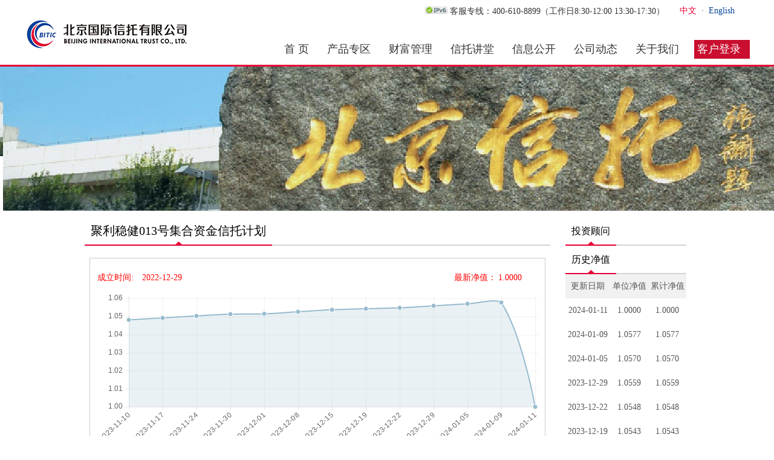

--- FILE ---
content_type: text/html; charset=utf-8
request_url: https://www.bjitic.com/sun_info-95-13.html
body_size: 5349
content:

<!DOCTYPE html PUBLIC "-//W3C//DTD XHTML 1.0 Transitional//EN" "http://www.w3.org/TR/xhtml1/DTD/xhtml1-transitional.dtd">
<html xmlns="http://www.w3.org/1999/xhtml">
<head>
<meta name="Generator" content="BJITIC v1.0.1" />
<meta http-equiv="Content-Type" content="text/html; charset=utf-8" />
 
<title>北京国际信托有限公司</title>
<meta name="description" content="" />
<meta name="keywords" content="" />
<meta name="renderer" content="webkit"/>
<meta http-equiv="X-UA-Compatible" content="IE=Edge">
<link href="themes/default/css/css.css" rel="stylesheet" type="text/css" /> 
<script type="text/javascript">
var process_request = "正在处理您的请求...";
</script>
<script type="text/javascript" src="js/jquery-1.7.2.min.js"></script><script type="text/javascript" src="js/common.js"></script><script type="text/javascript" src="js/transport.js"></script>
<script type="text/javascript" src="themes/default/js/responsiveslides.min.js"></script>     
<script type="text/javascript"> 
var indexid=0;
$(function () { 
     $("#slider").responsiveSlides({
        auto: true,
        pager: false,
        nav: true,
        speed: 500,
        timeout:4000,
        pager: true, 
        pauseControls: true,
        namespace: "callbacks"
    });    
 });
</script> 
<!--[if IE 6]>
<script src="js/DD_belatedPNG_0.0.8a-min.js" ></script>
<script>DD_belatedPNG.fix('*');</script>
<![endif]--> 
<script type="text/javascript" src="themes/default/js/swfobject.js"></script>
<script src="themes/default/js/Chart.js"></script> 
</head>
<body > 
<div id="continer">
   <div id="top"> 
        <div class="logodiv">
                  <div id="logo"><a href="index.html"><img width="276px" src="themes/default/images/logo.jpg"  /></a></div> 
                    <div class="navBar">
                    <div class="top">
                         <ul class="liWeixin">
                          <li><u> <a><img src="themes/default/images/ipv6.png" height="13"/></a> 客服专线：400-610-8899（工作日8:30-12:00 13:30-17:30）</u></li>
                          
                          <li><a href="index.html" class="red">中文</a>&nbsp;&nbsp;·&nbsp;&nbsp;<a href="english/brief.html" class="blue">English</a></li>
                        </ul>
                    </div>
                    
                    <div class="navigation-up"> 
                        <div class="navigation-inner"> 
                            <div class="navigation-v3"> 
                                <ul> 
                                    <li  _t_nav="home"> 
                                        <h2> 
                                            <a  href="index.html">首 页</a>
                                        </h2> 
                                    </li>
                                   
                                    
                                    <li  _t_nav="wechat"> 
                                        <h2> 
                                           <a  href="product.html">产品专区</a>
                                        </h2> 
                                    </li>
                                    <li  _t_nav="family_trust"> 
                                        <h2> 
                                           <a  href="news_info-20933.html">财富管理</a>
                                        </h2> 
                                    </li>
																		<li  _t_nav="xtjiangtang"> 
                                        <h2> 
                                           <a  href="news-111.html">信托讲堂</a>
                                        </h2> 
                                    </li>
									 									<li  _t_nav="xinxigongkai"> 
                                        <h2> 
                                           <a  href="news-121.html">信息公开</a>
                                        </h2> 
                                    </li>
                                    <li  _t_nav="gongsidongtai"> 
                                        <h2> 
                                           <a  href="news-15.html">公司动态</a>
                                        </h2> 
                                    </li>
									 									<li  _t_nav="solution"> 
                                        <h2> 
                                           <a  href="news_info-32.html">关于我们</a>
                                        </h2> 
                                    </li>
                                    <li> <div class="zizhu-titles"><h2><a style="color:#fff;" href="https://www.bjitic.com/zizhu"  target="_blank">客户登录</a></h2></div></li>                                     
                                </ul> 
                            </div> 
                        </div> 
                    </div> 
        </div>
                </div> 
                <div class="navigation-down"> 
                   
                     <div id="wechat" class="nav-down-menu menu-2" style="display: none;" _t_nav="wechat"> 
                        <div class="navigation-down-inner">
                            <div class="navsuba">
                            <!-- <a href="newproduct.php">新品推介</a> -->
                            <a href="product.html" style="margin-right:0">产品大全：</a>
																	<span class="nav3th">
																	<a href="product.php?product_field=1">工商企业信托</a>
																	<a href="product.php?product_field=2">房地产信托</a>
																	<a href="product.php?product_field=3">基础产业信托</a>
																	<a href="product.php?product_field=4">证券信托</a>
																	<a href="product.php?product_field=5">金融机构</a>
																	</span>
                            <!-- a href="suelly_history.php">现金聚利</a -->
                            <a href="capital.html">聚利资本</a>
                            <a href="sun_product.html">阳光私募</a>
                        </div> 
                        </div> 
                    </div>
 
                 	<div id="xtjiangtang" class="nav-down-menu menu-4" style="display: none;" _t_nav="xtjiangtang"> 
                        <div class="navigation-down-inner">
                            <div class="navsuba">
                            <a href="news-111.html" >行业观察</a>                            
														<a href="news-63.html" >反洗钱知识</a>
														<a href="news-112.html" >法律法规</a>
                        		<a href="news-125.html" >消费者权益保护</a>
                        		<a href="news-127.html" >法制宣传</a>
                            </div>
                        </div> 
                    </div>
                    <div id="family_trust" class="nav-down-menu menu-4" style="display: none;" _t_nav="family_trust"> 
                        <div class="navigation-down-inner">
                            <div class="navsuba">
                            <a href="news_info-20933.html" >财富团队</a>                            
                            </div>
                        </div> 
                    </div>
                   
                   <div id="xinxigongkai" class="nav-down-menu menu-4" style="display: none;" _t_nav="xinxigongkai"> 
                        <div class="navigation-down-inner">
                            <div class="navsuba">
                            <a href="news-121.html">公司公告</a>                            
                            <a href="news_info-38.html">年报披露</a>
                            <a href="news_info-12404.html">高管信息</a>
                            <a href="news_info-17252.html">社会责任</a>
                            <a href="news-155.html">关联交易披露</a>
                            </div>
                        </div> 
                    </div>
                    
                     <div id="solution" class="nav-down-menu menu-3" style="display: none;" _t_nav="solution"> 
                        <div class="navigation-down-inner">
                            <div class="navsuba">
                                <a href="news_info-32.html">公司概况</a>
                                <a href="news_info-64.html">业务范围</a>
                                <a href="news_info-107.html">业务板块</a>
                                <a href="news_info-33.html">股权结构</a>
                                <a href="news_info-34.html">机构设置</a>
                                <a href="news_info-35.html">公司文化</a>                               
                                <a href="news-122.html">党群工作</a>                                
                                <a href="news_info-37.html">联系我们</a>
                                
                            </div> 
                     </div> 
                    </div>
                    
                     
        </div>
            
    </div>
    <script type="text/javascript"> 
 
jQuery(document).ready(function(){
 
    var qcloud={};
    var _class = $(".navigation-up .navigation-v3 li").attr('class');
    
    var this_class = $(".hover");
    $('[_t_nav]').hover(function(){
 
        var _nav = $(this).attr('_t_nav');
        
        clearTimeout( qcloud[ _nav + '_timer' ] );
 
        qcloud[ _nav + '_timer' ] = setTimeout(function(){
        $('[_t_nav]').each(function(){
 
        $(this)[ _nav == $(this).attr('_t_nav') ? 'addClass':'removeClass' ]('nav-up-selected');
        });
 
        $('#'+_nav).stop(true,true).slideDown(200);
 
    
        }, 150);
 
    },function(){
 
        var _nav = $(this).attr('_t_nav');
 
        clearTimeout( qcloud[ _nav + '_timer' ] );
 
        qcloud[ _nav + '_timer' ] = setTimeout(function(){
 
        $('[_t_nav]').removeClass('nav-up-selected');
 //$('[_t_nav]').removeClass('nav-up-selected-inpage');
 this_class.addClass('nav-up-selected nav-up-selected-inpage hover');
        $('#'+_nav).stop(true,true).slideUp(200);
 
        }, 150);
 
    });
 
});
 
</script> 
<script type="text/javascript"> 
    var _hmt = _hmt || [];
    (function() {
      var hm = document.createElement("script");
      hm.src = "//hm.baidu.com/hm.js?b3415f3fa2aeefc6e5854d3a5662663f";
      var s = document.getElementsByTagName("script")[0]; 
      s.parentNode.insertBefore(hm, s);
    })();
</script>
   <div class="cp_banner">
                            <img src="themes/default/images/bjxt.jpg" />  
                    </div>
   
   <div style="margin-bottom:20px;">
        <div class="yf_min">
          <p class="h_line"></p>
           <div class="money_lb">
            <h2><u>聚利稳健013号集合资金信托计划</u></h2>
            <div class="item">
        <div style="width:95%; margin:20px auto; padding:10px; margin-left:auto; margin-right:auto; height:350px;  color:#FFF; border:1px solid #CCC;">
        <table width="100%%" border="0" style="color:#F00; line-height:40px;">
              <tbody><tr>
                <td width="10%">成立时间:</td>
                <td width="13%">2022-12-29</td>
                <td width="58%">&nbsp;</td>
                <td width="10%">最新净值：</td>
                <td width="9%">1.0000</td>
              </tr>
            </tbody>
        </table>
        <input id="sun_id" name="sun_id" type="hidden" value="95"  />
        <input id="day" name="day" type="hidden" value="13"  />
        <div id="map" style="width:100%; height:300px;">            
          <canvas id="canvas"  height="260px" width="100%" style="width: 100%; height: 260px;"></canvas>
        </div>
       
    
        <table width="100%" height="35"  border="0" style="height:35px; margin-top:15px;" >
          <tr>
            <td><img src="themes/default/images/dot3.jpg" width="16" height="16" /></td>
            <td><a href="sun_info-95-13.html">十三周走势</a></td>
            <td><img src="themes/default/images/dot3.jpg" width="16" height="16" /></td>
           <td><a href="sun_info-95-26.html">二十六周走势</a></td>
           <td><img src="themes/default/images/dot3.jpg" width="16" height="16" /></td>
           <td><a href="sun_info-95-52.html">五十二周走势</a></td>
           <td><img src="themes/default/images/dot3.jpg" width="16" height="16" /></td>
           <td><a href="sun_info-95.html">历史净值</a></td>
          </tr>
        </table>
        </div>
        <h2 style="margin-top:80px"><u>产品简况</u></h2>
        <div style="margin-top:15px; margin-bottom:15px; height:30px; line-height:30px; color:#F30;">信托名称：聚利稳健013号集合资金信托计划</div>
        <table width="100%" border="0" cellpadding="0" cellspacing="1"  style="background-color:#CCC;">
          <tr>
            <td width="25%" height="30" align="center" bgcolor="#FFFFFF">投资顾问/收益人代表</td>
            <td width="14%" align="center" bgcolor="#FFFFFF"></td>
            <td width="15%" align="center" bgcolor="#FFFFFF">保管银行</td>
            <td width="46%" align="center" bgcolor="#FFFFFF"></td>
          </tr>
          <tr>
            <td height="30" align="center" bgcolor="#FFFFFF">基金经理</td>
            <td align="center" bgcolor="#FFFFFF"></td>
            <td align="center" bgcolor="#FFFFFF">信托专户</td>
            <td align="center" bgcolor="#FFFFFF"></td>
          </tr>
          <tr>
            <td height="30" align="center" bgcolor="#FFFFFF">成立时间</td>
            <td align="center" bgcolor="#FFFFFF">2022-12-29</td>
            <td align="center" bgcolor="#FFFFFF">开放日</td>
            <td align="center" bgcolor="#FFFFFF"></td>
          </tr>
        </table>
        <div style="width:100%;">        
                   </div>    
         </div>                            
        </div>
              <div style="float:left; width:200px;">           
                   <div class="qmm_lb">
                   <h2><u>投资顾问</u> </h2>
                    <div style="margin-top:10px; margin-bottom:10px; ">
                                                                  <div class="clear"></div>
                    </div>
                    <h2><u>历史净值</u> </h2>
                     		<table width="100%" border="0" cellspacing="0" cellpadding="0"  style="line-height:40px;">
                              <tr>
                                <th align="center" style="background-color:#f1f1f1">更新日期</th>
                                <th align="center" style="background-color:#f1f1f1">单位净值</th>
                                <th align="center" style="background-color:#f1f1f1">累计净值</th>
                              </tr>
                                                              <tr>
                                 <td align="center">2024-01-11</td>
                                <td align="center">1.0000</td>
                                <td align="center">1.0000</td>
                               
                              </tr>
                                                              <tr>
                                 <td align="center">2024-01-09</td>
                                <td align="center">1.0577</td>
                                <td align="center">1.0577</td>
                               
                              </tr>
                                                              <tr>
                                 <td align="center">2024-01-05</td>
                                <td align="center">1.0570</td>
                                <td align="center">1.0570</td>
                               
                              </tr>
                                                              <tr>
                                 <td align="center">2023-12-29</td>
                                <td align="center">1.0559</td>
                                <td align="center">1.0559</td>
                               
                              </tr>
                                                              <tr>
                                 <td align="center">2023-12-22</td>
                                <td align="center">1.0548</td>
                                <td align="center">1.0548</td>
                               
                              </tr>
                                                              <tr>
                                 <td align="center">2023-12-19</td>
                                <td align="center">1.0543</td>
                                <td align="center">1.0543</td>
                               
                              </tr>
                                                              <tr>
                                 <td align="center">2023-12-15</td>
                                <td align="center">1.0537</td>
                                <td align="center">1.0537</td>
                               
                              </tr>
                                                              <tr>
                                 <td align="center">2023-12-08</td>
                                <td align="center">1.0526</td>
                                <td align="center">1.0526</td>
                               
                              </tr>
                                                              <tr>
                                 <td align="center">2023-12-01</td>
                                <td align="center">1.0515</td>
                                <td align="center">1.0515</td>
                               
                              </tr>
                                                              <tr>
                                 <td align="center">2023-11-30</td>
                                <td align="center">1.0513</td>
                                <td align="center">1.0513</td>
                               
                              </tr>
                                                              <tr>
                                 <td align="center">2023-11-24</td>
                                <td align="center">1.0503</td>
                                <td align="center">1.0503</td>
                               
                              </tr>
                                                              <tr>
                                 <td align="center">2023-11-17</td>
                                <td align="center">1.0492</td>
                                <td align="center">1.0492</td>
                               
                              </tr>
                                                              <tr>
                                 <td align="center">2023-11-10</td>
                                <td align="center">1.0481</td>
                                <td align="center">1.0481</td>
                               
                              </tr>
                                                              <tr>
                                 <td align="center">2023-11-03</td>
                                <td align="center">1.0470</td>
                                <td align="center">1.0470</td>
                               
                              </tr>
                                                              <tr>
                                 <td align="center">2023-10-31</td>
                                <td align="center">1.0465</td>
                                <td align="center">1.0465</td>
                               
                              </tr>
                                                              <tr>
                                 <td align="center">2023-10-27</td>
                                <td align="center">1.0459</td>
                                <td align="center">1.0459</td>
                               
                              </tr>
                                                              <tr>
                                 <td align="center">2023-10-20</td>
                                <td align="center">1.0448</td>
                                <td align="center">1.0448</td>
                               
                              </tr>
                                                              <tr>
                                 <td align="center">2023-10-13</td>
                                <td align="center">1.0436</td>
                                <td align="center">1.0436</td>
                               
                              </tr>
                                                              <tr>
                                 <td align="center">2023-09-28</td>
                                <td align="center">1.0412</td>
                                <td align="center">1.0412</td>
                               
                              </tr>
                                                              <tr>
                                 <td align="center">2023-09-22</td>
                                <td align="center">1.0403</td>
                                <td align="center">1.0403</td>
                               
                              </tr>
                                                          
                        </table>
                    </div>
    
                    <div class="clear" style=" height:15px;"></div>
            </div>
   </div>
</div>
<p class="clear"></p>
 
<script>        
        var lineChartData = {
            //labels : ["05.23","05.24","05.25","05.26","05.27","05.30","05.31",],
            labels:["2023-11-10","2023-11-17","2023-11-24","2023-11-30","2023-12-01","2023-12-08","2023-12-15","2023-12-19","2023-12-22","2023-12-29","2024-01-05","2024-01-09","2024-01-11"],
            datasets : [
                {
                    label: "My Second dataset",
                    fillColor : "rgba(151,187,205,0.2)",
                    strokeColor : "rgba(151,187,205,1)",
                    pointColor : "rgba(151,187,205,1)",
                    pointStrokeColor : "#fff",
                    pointHighlightFill : "#fff",
                    pointHighlightStroke : "rgba(151,187,205,1)",
                    //data : [3.2219,3.3295,3.3032,3.3552,3.3533,3.3934,3.3964],
                    data: [1.0481,1.0492,1.0503,1.0513,1.0515,1.0526,1.0537,1.0543,1.0548,1.0559,1.0570,1.0577,1.0000]  
                }
            ]
        }
    window.onload = function(){
        var ctx = document.getElementById("canvas").getContext("2d");
        window.myLine = new Chart(ctx).Line(lineChartData, {
            responsive: true
        });
    }
</script>     
 <div class="footernn">
	<dl>
		<dt><span>北京信托微信公众号&nbsp北京信托财富app2.0</span></dt>
		<dd>
			<h3>联系我们</h3>
			<p>
				<span style="display:inline-block;">客服专线（消费投诉电话）：400-610-8899（工作日8:30-12:00 13:30-17:30）</span>
				<span style="display:inline-block;">客服邮箱：clientservice@bjitic.com</span>				
			</p>
			<p>							
				<span>投诉举报电话：010-59680666（工作日8:30-12:00 13:30-17:30）</span>
				<span>传真：010-59680999</span>
			</p>
			<p>							
				<span>地址：北京市朝阳区安立路30号院1、2号楼</span>
			</p>
			<div class="footcopy_t">北京国际信托有限公司    版权所有·<a href="https://beian.miit.gov.cn">京ICP备05006375号-1</a> 京公网安备 11010502000687 COPYRIGHT (C)2008-2021 ALL RIGHTS RESERVED</div>
		</dd>
	</dl>
</div>
</body>
</html>


--- FILE ---
content_type: text/css
request_url: https://www.bjitic.com/themes/default/css/css.css
body_size: 17214
content:
*{padding: 0;margin: 0;}
address, caption, cite, code, dfn, em, th, var{font-weight: normal;font-style: normal;}
h1, h2, h3, h4, h5, h6{font-weight: normal;color: black;}
.clear{clear: both;}
.clearfix:after{content: ".";display: block;height: 0;clear: both;visibility: hidden;}
.clearfix10:after{content: ".";display: block;height: 10px;clear: both;visibility: hidden;}
body{margin: 0;padding: 0;font-family:"微软雅黑", tahoma, arial;color: #535353;text-align: center;background-color:#fff; color:#575656; font:14px/1.8em "微软雅黑";	-webkit-font-smoothing: antialiased; min-width:1222px}
img{border: 0px;}
a{text-decoration: none;cursor: pointer; color: #535353;}
a{blr: expression(this.onFocus=this.blur())}
input{outline: none;}
a: focus{outline: 0;}
.mr30{margin-right: 30px;}
.clear{clear: both;}
ul, li,ol{list-style: none;padding: 0;margin: 0;}
.fl,.l{ float:left;}
.fr,.r{ float:right;}
.back { text-align:left; float:left;}
#blackpage{width:100%; height:100%; background:#000; FILTER: Alpha(Opacity=35);-moz-opacity:0.35;opacity:0.35; z-index:9900; position:fixed; left:0; top:0; bottom:0; right:0; display:none}
#ind_win{width:700px; height:360px; position:fixed; background:#fff;box-shadow: 2px 2px 1px #666; z-index:9901; left:50%; top:50%;margin:-180px 0 0 -350px; display:none;}
.indw_close{ float:right; font-size:18px; color:#999; font-weight:bold; margin:8px 12px 0 0}
/* 通用 */
.sliderboxform .txtform .usertxt::-webkit-input-placeholder { color:#fff; }
.sliderboxform .txtform .usertxt::-moz-placeholder {color:#fff; } /* firefox 19+ */
.sliderboxform .txtform .usertxt:-ms-input-placeholder { color:#fff; } /* ie */
.sliderboxform .txtform .usertxt:-moz-placeholder {color:#fff; }

.sliderboxform .passform .passtxt::-webkit-input-placeholder { color:#fff; }
.sliderboxform .passform .passtxt::-moz-placeholder {color:#fff; } /* firefox 19+ */
.sliderboxform .passform .passtxt:-ms-input-placeholder { color:#fff; } /* ie */
.sliderboxform .passform .passtxt:-moz-placeholder {color:#fff; }
/* webkit专用 */
.sliderboxform .txtform .usertxt::-webkit-input-placeholder {color:#fff;}
.sliderboxform .txtform .usertxt::-webkit-input-placeholder { color:#fff; }
.sliderboxform .txtform .usertxt::-webkit-input-placeholder {color:#fff; }

.sliderboxform .passform .passtxt::-webkit-input-placeholder {color:#fff;}
.sliderboxform .passform .passtxt::-webkit-input-placeholder { color:#fff; }
.sliderboxform .passform .passtxt::-webkit-input-placeholder {color:#fff; }
/* mozilla专用 */
.sliderboxform .txtform .usertxt::-moz-placeholder { color:#fff; }
.sliderboxform .txtform .usertxt::-moz-placeholder { color:#fff;}
.sliderboxform .txtform .usertxt::-moz-placeholder { color:#fff; }

.sliderboxform .passform .passtxt::-moz-placeholder { color:#fff; }
.sliderboxform .passform .passtxt::-moz-placeholder { color:#fff;}
.sliderboxform .passform .passtxt::-moz-placeholder { color:#fff; }
/* CSS Document*/
.red{color: #EC0033; margin-left:10px; }
.blue{ margin-right:25px;color: #06479C;}
#continer{width: 100%;text-align: left; }
#top{width: 100%;/*position: fixed;top: 0px;left: 0px;*/z-index: 99;background: #fff;position: relative;}
.logodiv{width: 1200px;margin: 0px auto; height:108px;}
.top{width: 900px;overflow: hidden; padding: 5px 0px;text-align: right;color: #06479C}
.top u,.yf_top u{ font-size:14px; text-decoration:none; color:#333; margin-right:15px; margin-bottom:-1px; vertical-align:bottom;display: inline-block;}
a.ind_khzz{ display:block; height:27px;color:#000; font-size:16px; float:left;margin-top:16px; line-height:27px; width:104px; background:url(../images/ind_khzzbg.png) no-repeat; text-indent:31px;}
a.ind_khzz:hover{ color:#e60036}

#logo{float: left; margin-top:30px; } 
.navBar{width: 900px;height: 60px;padding: 0; float:right; }
.navigation-up{height:60px; margin-top:16px;  }
.navigation-up .navigation-v3{margin-left:100px;float:right;_margin-left:10px} /*.navigation-up .navigation-v3{float:right;_margin-left:10px}*/
.navigation-up .navigation-v3 ul{float:left}
.navigation-up .navigation-v3 li{float:left; } 
.navigation-up .navigation-v3 .nav-up-selected-inpage{color:#EE9320;/*background:url(../images/navlibg.png) center bottom no-repeat;*/} 
.navigation-up .navigation-v3 .nav-up-selected{ color:#EE9320;background:url(../images/navlibg.png) center bottom no-repeat;}
.navigation-up .navigation-v3 .nav-up-selected-inpage a,.navigation-up .navigation-v3 .nav-up-selected a{color:#e60036;}
.navigation-up .navigation-v3 li h2{font-weight:normal;padding:0;margin:0}
.navigation-up .navigation-v3 li h2 a{padding:0 15px;color:#333333;display:inline-block; line-height:60px; height:60px; font-size:18px; }

.navigation-down{position:absolute;top:107px;left:0px;width:100%; border-top:3px solid #e60036}
.navigation-down .nav-down-menu{width:100%;margin:0;background:rgba(190,0,25,0.9); line-height:40px;position:absolute;top:0px}
@media \0screen\,screen\9 {/* 只支持IE6、7、8 */
.navigation-down .nav-down-menu{
    background-color:#be0019;
    filter:Alpha(opacity=90);
    position:static; /* IE6、7、8只能设置position:static(默认属性) ，否则会导致子元素继承Alpha值 */
    *zoom:1; /* 激活IE6、7的haslayout属性，让它读懂Alpha */
  }
.navigation-down-inner{
    position: relative;/* 设置子元素为相对定位，可让子元素不继承Alpha值 */
  }  
}
.navigation-down .nav-down-menu .navigation-down-inner{margin:auto;width:1200px;position:relative}
.navigation-down .nav-down-menu .navsuba{float:right; /*width:600px;*/} 
.navigation-down .nav-down-menu.menu-1 .navsuba{width:400px;margin-right: 20px;} 
.navigation-down .nav-down-menu.menu-2 .navsuba{width:850px;margin-right: 20px;} 
.navigation-down .nav-down-menu.menu-3 .navsuba{width:800px;margin-right: 10px;}
.navigation-down .nav-down-menu.menu-4 .navsuba{width:600px;margin-right: 10px;} 
.navigation-down .nav-down-menu .navsuba a{color:#fff;font:normal 14px/30px; margin:0 10px; font-weight:bold } 
/**20161020**/
.navigation-down .nav-down-menu .navsuba .nav3th a{ font-weight:normal; font-size:13px; color:#f4e2b4; background:url(../images/nav3thbg.gif) no-repeat right center; padding:0 10px 0 0; margin:0 0 0 5px}
.navigation-down .nav-down-menu .navsuba .nav3th a:first-child{ margin:0}

.navigation-down .nav-down-menu .navsuba .nav3th a:last-child{ background:none}
  /* rslides*/
.rslides{position: relative;list-style: none;overflow: hidden;width: 100%;padding: 0;margin: 0;}
.rslides li{-webkit-backface-visibility: hidden;position: absolute;display: none;width: 100%;left: 0;top: 0;}
.rslides li: first-child{position: relative;display: block;float: left;}
.rslides li.sliderbg1{ background:url(../images/b1.jpg) no-repeat center top;}
.rslides li.sliderbg2{ background:url(../images/banner7.png) no-repeat center top;} 
.rslides li.sliderbg3{ background:url(../images/banner2.jpg) no-repeat center top;} 
.rslides li.sliderbg4{ background:url(../images/b4.jpg) no-repeat center top;} 
.rslides li.sliderbg5{ background:url(../images/banner4.jpg) no-repeat center top;}
.rslides li.sliderbg6{ background:url(../images/banner8.png) no-repeat center top;}
 /*pager*/
.callbacks_tabs.callbacks1_tabs{position: relative;z-index: 100;margin: -20px auto 20px;/*opacity:.5;background:#fff;*/ width: 200px;height: 5px;   }
.callbacks_tabs.callbacks1_tabs li{display: inline-block;float: left;width: 30px;height: 5px; opacity:.9;background: #e0e0e0/*#e60036 url(../images/yuan.png) no-repeat center*/;margin-left: 5px; position: relative;}
.callbacks_tabs.callbacks1_tabs li a{display: inline-block;width: 30px;height: 5px;/*border-radius: 50%;*/text-indent: -9999px;position: absolute;left: 0;z-index: 1000;color: rgba(100,200,300,0);color: transparent;}
.callbacks_tabs.callbacks1_tabs li.callbacks_here a{background:#e60036 /*url(../images/shiyuan.png) #f00 no-repeat center*/;}
/* Callback example*/
.callbacks_container{margin-bottom: 2px;position:absolute; top:0;width: 100%;max-width: 100%; z-index:900;text-align: center; }
.callbacks{position: relative;list-style: none;overflow: hidden;width: 100%;padding: 0;margin: 0;}
.callbacks li{position: absolute;width: 100%;left: 0;top: 0; height:360px; overflow:hidden; text-align:center;}
.callbacks li a{ display:block;width: 100%;height:410px;  }
.callbacks img{display: block;position: relative;z-index: 1;height: auto;width:auto;border: 0; margin:0 auto;}
.callbacks .caption{display: block;position: absolute;z-index: 2;font-size: 20px;text-shadow: none;color: #fff;background: #000;background: rgba(0,0,0, .8);left: 0;right: 0;bottom: 0;padding: 10px 20px;margin: 0;max-width: none;}
.callbacks_nav{position: absolute;-webkit-tap-highlight-color: rgba(0,0,0,0);top: 50%;left: 0;opacity: 0.6;z-index: 3;text-indent: -9999px;overflow: hidden;text-decoration: none;height: 61px;width: 38px;/*background: transparent url("../images/themes.gif") no-repeat left top;*/
margin-top: -30px;display: none;}
.callbacks_container: hover .callbacks_nav{display: block;}
.callbacks_nav: active{opacity: 1.0;}
.callbacks_nav.next{left: auto;background-position: right top;right: 0;}
 

.sliderwrap{ width:100%; margin:0 auto; z-index:90;  position:relative;height:370px; }
.sliderbox{ width:260px; height:170px; position:absolute; top:100px; right:50%; margin-right:-600px;background: url(../images/sliderbg.png) repeat center; z-index:999;}
.sliderboxtitle{ width:316px; margin:10px auto 0; overflow:hidden; background:url(../images/sliderlbg.png) repeat-x bottom;}
.sliderboxtitle h2{ float:left;color: #fff;font-family: "黑体"; font-weight:bolder;font-size: 24px; line-height:50px; margin-left:12px; }

.sliderboxform{ width:237px; margin:20px auto 0; overflow:hidden;} 
.sliderboxform .passform{ margin:20px auto; overflow:hidden;}
.sliderboxform .passform .loginbtn{ background:#e60036; border-radius:10px;width:237px; margin:0 auto;border:0; height:58px;cursor:pointer; text-align:center; letter-spacing:2px; font-size:20px; color:#fff; font-family:"微软雅黑";  line-height:58px;}
.sliderboxform .passform u { font-size:12px; text-decoration:none; display:inline-block; color:#fff; margin:0 3px;}
.sliderboxform .passform span  {font-size:12px;  display:inline-block; color:#fff;}
.main{width: 1222px; margin:0px auto; } 
.m3nr1center{ margin:0 10px;}
.m3nr1 {
    width: 385px;
    padding-left: 7px;
    margin:6px 12px 0 0;
    padding-right: 5px;
    float: left;
    /* overflow: hidden; */
    height: 270px;
    background: url(../images/ty1.png) no-repeat;
}

.m3xx{ /*border:1px solid #D8D8D8; border-top:0; box-shadow:3px 3px 4px rgba(128,128,128,.75);*/overflow:hidden;}
.m3xx .ul{ margin:10px 5px 0 5px; /*overflow: hidden;*/height:230px;}
.m3xx .ul li{ width:344px;white-space:nowrap;overflow:hidden;text-overflow:ellipsis;}
.m3xx .ul li a{ font-size: 16px; background:url(../images/bj.png) no-repeat left center; padding-left:14px; line-height:38px;+display:inline-block;+width:330px;+white-space:nowrap;+overflow:hidden;+text-overflow:ellipsis;}
.m3xx .li_hot { width:344px; position:relative;}
.m3xx .hot { width:28px; height:18px; display:inline-block; background:url(../images/hot_1.gif) no-repeat; z-index:999; position:absolute; left:310px;}

.m3pilou { width:384px; height:249px; float:left; background:url(../images/ty3.png) no-repeat;}
.m3pilou1 { width:416px; height:249px; float:left; background:url(../images/ty4.png) no-repeat;}
.m3pilou .maplbj { background:url(../images/pic2.png) 5px 5px no-repeat; font-size:18px; color:#333;text-align:left; padding-left:30px; line-height:60px; margin-bottom:10px;} 
.m3pilou1 .maplbj1 { background:url(../images/pic3.png) 5px 5px no-repeat; font-size:18px; color:#333;text-align:left; padding-left:30px; line-height:60px; margin-bottom:10px;} 
.m3pilou1 .maplbj2 { background:url(../images/pic4.png) 5px 5px no-repeat; font-size:18px; color:#333;text-align:left; padding-left:30px; line-height:60px; margin-bottom:10px;} 
.m3pilou .m3plneir li{ float:left; background:url(../images/dian.png) no-repeat left center; margin-left:25px; padding-left:10px; height:35px;}
.m3pilou .m3plneir a{ width:230px; display:inline-block; text-align:left;white-space:nowrap;overflow:hidden;text-overflow:ellipsis; line-height:35px; margin-right:20px;}

.m3pilou1 .m3plneir li { float:left; background:url(../images/dian.png) no-repeat left center; margin-left:25px; padding-left:10px; height:35px;}
.m3pilou1 .m3plneir a{ width:261px; display:inline-block; text-align:left;white-space:nowrap;overflow:hidden;text-overflow:ellipsis; line-height:35px; margin-right:20px;}
.m3pilou1 .m3plneir span {display:inline-block; float:right; line-height:34px;+float:none;}

.tongzhi { color:#000; position:relative; top:435px; z-index:999; background:#fff;filter:alpha(opacity=80); -moz-opacity:0.8; -khtml-opacity: 0.8; opacity: 0.8; border-top:1px solid #e3e3e3;border-bottom:1px solid #e3e3e3; }
.tongzhi ul { width:1222px; margin:0 auto;}
.tongzhi li { float:left; height:40px; line-height:40px; font-size:16px; margin-right:80px;}
.tongzhi li a { width:230px; display:inline-block; text-align:left;white-space:nowrap;overflow:hidden;text-overflow:ellipsis;margin-right:20px; color:#000;}
.tongzhi img{ float:left; vertical-align:middle; line-height:40px; margin-top:10px; margin-right:10px;}
.tongzhi span{ display:inline-block; float:right; line-height:40px;}

.m3bt{padding-top: 10px;overflow: hidden;  background: url(../images/titlebg.png) repeat-x bottom; }
.m3bt .hd{ height:23px;line-height:23px; position:relative; float:left; /*margin-left:60px;*/ margin-top:5px;  width:240px; margin-left:50px;   }
.m3bt .hd ul{ float:left;  }
.m3bt .hd ul li{  float:left; padding:2px 15px; cursor:pointer;  }
.m3bt .hd ul .licenter{ height:15px; width:1px; float:left; overflow:hidden; padding:0; margin:8px 10px; background:#B5B5B5}
.m3bt .hd ul li.on{    background:#e60036; color:#fff; border-radius:2px; }
.m3bt .more{float: right; margin-right:15px; margin-top:5px;}
.m3bt .more a{display: block;width: 72px;height: 30px; text-align:right; line-height: 30px; font-size: 12px;}
.m3bt .more a: hover{ text-decoration: none;}
.m3bt .title{float: left; /* margin-left: 15px;*/ font-weight:bold; border-bottom:2px solid #e60036; padding:0 6px }
.m3bt .title a{ color:#e60036;font-size: 16px; line-height:35px;}
.m3bt .title b{ color:#e60036;font-size: 16px; line-height:35px;}  

.m3bt .title1 {float: left; font-weight:bold;}
.m3bt .title1 li { float:left;font-size: 16px; line-height:35px; cursor:pointer; padding:0 0px}
.m3bt .title1 .xinj_xz { color:#e60036;font-size: 16px; line-height:35px; border-bottom:2px solid #e60036;}
.m3bt .title1 .xinj_z { margin:0 8px; font-size:12px; color:#CCC; font-weight:normal;}

.wrapbanner{width:1218px; margin:10px auto 6px;overflow: hidden;}
.wrapbanner img{ width:1216px; float:left}

.wrapwap{width: 1222px; margin:10px auto; padding:0px;   }
.wrapwap .m3bt .title{   }
.m3xx1{ border:1px solid #D8D8D8; border-top:0; box-shadow:3px 3px 4px rgba(128,128,128,.75); overflow:hidden;}

.m3xxr2{ width:1220px; margin:5px auto 10px; border:1px solid #DADADA;  overflow:hidden;  }
.m3xxr2left{ width:95px; float:left;/* border-right:1px solid #CCCCCC;*/overflow:hidden;}
.m3xxr2_year{ background:url(../images/sear.png) no-repeat 80px center #D9D9D9; text-align:center; color:#323232; font-size:16px; font-family:"黑体"; letter-spacing:10px; line-height:27px;}
.m3xxr2_more{ font-size:14px; text-align:center;line-height:30px;height:38px;/*border-right:1px solid #CCCCCC;*/}
#timeline{ height:113px;overflow:hidden;margin:0px auto;position:relative;    }
.datetop{position:absolute; top:0px;right:0; height:40px;z-index:999; border-right:1px solid  #ccc}
.dateon{ position:absolute; top:40px; background:#e60036;/* border:2px solid  #ccc; */width:110px;height:38px;    /*border-right:1px solid #fff;*/}
.dateon img { margin-left:100px; width:10px; height:17px;} 
.datebottom{position:absolute; top:78px; right:0; height:38px;z-index:999; border-right:1px solid  #ccc}
#dates{width:95px;height:38px; float:left; position:absolute;/*border:1px solid  #f00;*/ z-index:0;}
#dates li{width:94px;height:38px;line-height:30px;font-size:14px; text-align:center; }
#dates a{line-height:38px;height:38px; font-size:14px; display:block; width:100%;width:95px;}
#dates .selected{font-size:16px; color:#ffffff;line-height:40px;height:38px; font-weight:bold;}
#issues{width:1104px; overflow:hidden;float:left; }
#issues li{width:1104px; height:180px; float:left;}
 #grad_top,#grad_bottom{width:500px;height:0px;position:absolute; }
#grad_top{top:0; }
#grad_bottom{bottom:0; }
#next,#prev{position:absolute;left:55%;font-size:70px;width:38px;height:22px;background-position:0 -44px;background-repeat:no-repeat;text-indent:-9999px;overflow:hidden;}
#next:hover,#prev:hover{background-position:0 0;}
#next{bottom:0; }
#prev{top:0; }
#next.disabled,#prev.disabled{opacity:0.2;	}
.m3xxr2right{ float:right; width:1104px; overflow:hidden;  }
.m3xxr2right .m3xxr2rightbd{ clear:both;overflow:hidden; width:1134px; margin-top:10px; } 
.m3xxr2right .m3xxr2rightbd a{ float:left; background:url(../images/icon_dd.png) no-repeat 20px center; display:block;height:30px; line-height:30px; width:310px; padding:0 20px 0 35px; white-space:nowrap;overflow:hidden;text-overflow:ellipsis; }
 .m3xxr2right .arrow{ display:none; } 
.wrapsearch{ border:2px solid #17a2dc; width:1218px; margin:5px auto 10px; overflow:hidden;}
.wrapsearch label{ float:left; margin:8px 10px;}
.wrapsearch .searchtxt{ float:left; line-height:24px; width:1000px; padding:5px 8px;border:0; background:none; color:#989898; font-size:14px;}
.wrapsearch .searchbtn{ float:right;line-height:34px; height:34px; width:90px; background:#17a2dc; border:0; font-size:16px; color:#fff; font-weight:bold;}

.m3nr2{ width:364px; padding-left:2px;float: left;  height:270px;}
.m3nr3{width:385px; padding-left:7px; padding-right:5px;float: left; height:270px;background: url(../images/ty1.png) no-repeat;margin-top:6px; /*background:url(../images/ty2.png) no-repeat;*//*border-radius:5px;-moz-box-shadow:0px 0px 6px #9b9b9b;-webkit-box-shadow:0px 0px 6px #9b9b9b; box-shadow:0px 0px 6px #9b9b9b;position:relative;behavior:url(pie.htc);*/}
.hguding{height:220px;/*border-bottom:1px solid #D9D9D9;border-left:1px solid #D9D9D9;border-right:1px solid #D9D9D9;*/}
.wraptable{ width:395px; margin:10px auto;  text-align:center;font-size:14px; line-height:40px;} 
.wraptabler{ width:450px; margin:10px auto 0px; text-align:center;font-size:14px; line-height:40px;}
.wraptablersc{ width:450px; margin:0px auto 0px; text-align:center;font-size:14px; line-height:40px; }
.wraptable th,.wraptabler th{ font-weight:bold;}
#ygsm ul,#gundong{ padding-left:20px}

.m3nr4{width:850px;float: left;  }
.m3nr5{width:360px;float: right;   }
.m3nr4height{ height:270px;}
.m3nr4heightbr{ border:1px solid #9A9A9A; border-top:0;height:269px;}

.slideTxtBox{ width:420px; margin:10px 0px; }
.slideTxtBox .hd{ height:23px; line-height:23px; margin:0 0 10px 5px;}
.slideTxtBox .hd ul{   height:23px;   }
.slideTxtBox .hd ul li{ float:left; padding:2px 15px; cursor:pointer;  }
.slideTxtBox .hd ul .licenter{ height:15px; width:1px; float:left; overflow:hidden; padding:0; margin:8px 10px; background:#B5B5B5}
.slideTxtBox .hd ul li.on{ height:23px;  background:#e60036; color:#fff; border-radius:2px;  }
.slideTxtBox .bd{border:1px solid #D9D9D9;overflow:hidden;}
.slideTxtBox .bd ul{ padding:0 15px;  zoom:1;  }
.slideTxtBox .bd li{ height:45px; float:left;  width:350px;  background:url(../images/icon_dd.png) no-repeat  left center; padding:0; margin:0; padding-left:14px; line-height:45px; font-size:16px; }
.slideTxtBox .bd li a{ float:left; width:239px; display:inline-block; white-space:nowrap;overflow:hidden;text-overflow:ellipsis;}
.slideTxtBox .bd li .date{ float:right;   } 
.slideTxtBox .bd li.more1{ list-style:none;background:none;}
.slideTxtBox .bd li.more1 a{  float:right;display: block;width: 72px;height: 30px; text-align:right; line-height: 30px; font-size: 12px;}
.slideTxtBox .arrow{display:none; }

 .slideshow { clear: both; }
.slideshow li { position: relative; overflow: hidden; }
.slideshow span.title { position: absolute; bottom: 0; left: 0; margin-bottom: 0; width: 100%; height: 32px; line-height: 32px; font-size: 14px; text-indent: 10px; }
.slideshow span.title, .slidebar li {  color: #333333; overflow: hidden; font-size:16px; }
.slidebar li { float: left; margin-right: 1px; width: 20px; height: 20px; line-height: 20px; text-align: center; font-size: 12px; color:#fff; cursor: pointer;background:#000; opacity:.8; filter:Alpha(opacity=80);}
.slidebar li.on { background: rgba(206,6,9,0.8); filter: progid:DXImageTransform.Microsoft.gradient(startColorstr = #CE0609, endColorstr =#CE0609 );  font-weight: 700; }
ul, li { list-style: none; }
a:hover { text-decoration: underline; color: #a50001; }
.frame { background: none; margin-bottom: 0px; }
.temp { margin: 0; }
.slidebar { position: absolute; bottom: 30px; right:0px; }   
.block { margin: 0; position: relative; }
#frameHlicAe { margin: 0px !important; border: 0px !important; }
 .comiis_wrapad { margin: 0 auto; margin-top:15px; width:349px;  } 
#slidesImgs li { width:349px; height:245px; display: none; }
#slidesImgs li img{width:349px; height:214px;}

.m3nrall{ width:100%; height:200px; margin-bottom:30px;}
#featureContainer{MARGIN: 20px auto;width:100%; position:relative; }
#wrap{OVERFLOW: hidden}
#load{/*BACKGROUND-IMAGE: url(images/loader32x32.gif);*/TEXT-INDENT: -9999px;MARGIN: 0px auto;WIDTH: 923px;DISPLAY: none;BACKGROUND-REPEAT: no-repeat;BACKGROUND-POSITION: center 50%;HEIGHT: 100px;}
#feature{POSITION: relative;MARGIN-TOP: 5px;MARGIN-BOTTOM: 20px;}
#feature .button{POSITION: absolute;WIDTH: 1140px;TOP: 72px; LEFT: 0px}
#feature .prev{TEXT-INDENT: -9999px;WIDTH: 20px;DISPLAY: block;BACKGROUND: url(../images/left.png) center top; position:absolute;HEIGHT: 80px;TOP: 5px;+left:0;}
#feature .next{TEXT-INDENT: -9999px;WIDTH: 20px;DISPLAY: block;BACKGROUND: url(../images/right.png) center top;position:absolute;HEIGHT: 80px; right:0;TOP: 5px;} 
.featureUL{POSITION: relative; MARGIN: 0px; WIDTH: 3200px; FLOAT: left; LEFT: 0px}
.featureBox{WIDTH: 103px;FLOAT: left;HEIGHT: 120px;OVERFLOW: hidden; }
#botton-scroll{Z-INDEX: 0;MARGIN: 0px auto;WIDTH: 1130px;FLOAT: left;HEIGHT: 200px; }
#block{Z-INDEX: 0;POSITION: relative; MARGIN: 0px auto;PADDING-LEFT: 0px;WIDTH: 1130px; height:120px;PADDING-RIGHT: 0px; FONT-SIZE: 70%;OVERFLOW: hidden; PADDING-TOP: 0px}
#block .box{ WIDTH: 103px; display:block; text-align:center; } 
#block .box span{ display:block; line-height:40px; } 

.footer{ width:100%; border-top:5px solid #e3e3e3;  }
.foot{ width:1220px; margin:30px auto 0; overflow:hidden;}
.foot1{ width:1000px; margin:30px auto 0; overflow:hidden;}
.footlink{ float:left;}
.footlink li{ float:left; margin-right:65px;}
.footlink li a{ display:block; color:#7F7F7F; font-size:14px; line-height:24px;}
.footlink li a.footlinktop{ font-size:16px; color:#343434; }
.footright{ float:right;text-align: left;}
.footright h2{ font-size:20px; color:#353535;}
.footright h2 span{font-size:16px; color:#4B4B4B; padding-left:10px;}
.footright .foottel{ color:#05479B;font-size:16px; line-height:27px;}
.footright .foottel span{ color:#e60036;font-size:20px;}
.footright p{ color:#343434;font-size:14px; line-height:27px;}
.footcopy{ text-align:center; width:100%; background:#E5E5E5; color:#808080;font-size:14px;line-height:40px;margin-top:20px;  }

/**footern**/
.footern{ border-top:3px solid #dfdedd; width:100%; height:200px; background:#fff url(../images/footerbgn.jpg) no-repeat right 0; clear:both;}
.footn{ width:1220px; margin:30px auto 0; overflow:hidden;}
.footn h2{ text-align:center; color:#e60036; line-height:30px; padding:20px 0; font-size:18px; font-weight:bold;}
p.foottext{ width:100%; line-height:35px;text-align:center; font-size:14px; }
p.foottext span{ margin-right:20px;color:#333}

/*二级页lbw*/

.clear{ clear:both}
.layout{ width:1000px; margin:0 auto; text-align: left; overflow:hidden}
/*内页主框*/
.otherswrap{ float:left; margin:30px 0 0 0; width:100%}
.otherswrapn{ float:left; margin:0 0 0 30px; }
.othersmenu{ width:170px;}
.othersmain{ width:800px;}
/*内页当前位置*/
.other-titles{ width:100%;overflow:hidden;margin-bottom:10px; background:#e6013a;}
.other-titles h2{ float:left; color:#fff; font-size:22px; line-height:40px;font-weight:normal; background:url(../images/secnavbg1.gif) no-repeat 10px center; padding-left:38px}
.other-titlesn{ width:100%;overflow:hidden; margin-bottom:10px; background:url(../images/sec_rtitbg.gif) no-repeat 0 center; height:40px;}
.other-titlesn h2{ float:left; color:#e60036; font-size:20px; line-height:40px;font-weight:normal; width:140px; text-align:center; margin-left:38px;}
.other-titles .location{ padding-top:17px;}
.other-titles .location .more{ font-weight:bold; font-size:14px; color:#e60036;}

.zizhu-titles{ width:100%;overflow:hidden;margin-bottom:10px;}
.zizhu-titles h2 { float:left; color:#fff; font-size:22px; line-height:35px;font-weight:normal; background:url(../images/6.png) no-repeat 10px center; margin-left:38px; }




/*内页左边菜单*/
.menu{ font-size:14px; color:#000; }
.menu li{border-top:1px solid #dbd4cd; line-height:35px;}
.menu a{  display:block;color:#000;}
.menu .tit{ background:url(../images/secnavbg2.gif) no-repeat 15px 16px;padding-left:28px;font-size:16px;  cursor:pointer;}
.menu .tit:hover,.menu .tit_on,.menu .on .tit{background:#f3f3f3 url(../images/secnavbg2.gif) no-repeat 15px 16px; color:#e60036}
.submenu{ display:none; width:100%; overflow:hidden;font-size:12px;}
.menu  .block{ display:block;}
.submenu li{ float:left;border-bottom:0 none; border-top:1px solid #dbd4cd; width:100%;  padding:0;}
.submenu a{ background:url(../images/i10.gif) no-repeat 30px 17px; padding:0 0 0 40px; font-size:14px}
.submenu a:hover,.submenu .on a{ color:#e60036; background:#f3f3f3 url(../images/i10.gif) no-repeat 30px 17px;}
.item,.yf_item,.itemn{ margin-bottom:20px;margin-top: 20px;}
.item p{ text-indent:2em; margin-top:20px; }
.item ul { float:left; line-height:40px; width:320px;}
.item ul li{ width:330px; white-space:nowrap;overflow:hidden;text-overflow:ellipsis;}
.item ul li a{background:url(../images/bj.png) no-repeat left;  padding-left:10px;+display:inline-block;+width:330px;+white-space:nowrap;+overflow:hidden;+text-overflow:ellipsis;}
.item1 ul{ width:660px;}
.item1 ul li{ width:310px; float:left; margin-right:10px}
.itemn ul li{ height:35px; line-height:35px; margin:10px 0; border-bottom:1px solid #e2e3e8; padding-bottom:8px}
.itemn ul li a{ font-size:16px; margin-left:70px;background:url(../images/bj.png) no-repeat left 10px;  padding-left:15px;}
/*分页*/
.pages{ text-align:center;font-family:Arial; font-weight:bold; font-size:14px; color:#7b7a7a; padding:5px 0 10px;}
.pages .box,.pages .box a,.pages .box a img{ display:inline; display:inline-block; vertical-align: middle;}
.pages .box{margin:0 2px;height:38px;line-height:38px;+height:38px;+line-height:38px;}
.pages .box a{ background-color:#eae6e2; width:80px; height:33px; line-height:33px; border:1px solid #fff;color:#7b7a7a;}
.pages .box a:hover,.pages .box a.on{ background-color:#e60036; color:#fff;}
.pages .tit{ margin:0 0 0 25px; font-weight:normal; font-family:"微软雅黑";}
.pages .inputbox,.pages  .btnbox{ margin:0}
.pages .text{ background:#fff; border:1px solid #eae6e2; width:33px; height:33px; text-align:center; line-height:33px;}
.pages  .btn-go{background:#eae6e2; border:1px solid #fff; cursor:pointer;width:35px; height:35px; font-weight:bold;}
.pages .box a:hover,.pages .box a.on,.pages  .btn-go:hover{ background-color:#e60036; color:#fff;}
/*新闻列表*/
.newslist{ width:100%;}
.newslist li{ overflow:hidden; width:100%; padding:20px 0; border-bottom:1px dotted #dbd4cd;}
.newslist .time{ float:left; width:60px;}
.newslist .conts{ float:right; width:620px;}
.newslist .day,.newslist .date{ background-color:#eae6e2;display:block; text-align:center; font-family:Arial; }
.newslist .day{ height:42px; line-height:42px; border-bottom:1px solid #fff; color:#000; font-size:30px;}
.newslist .date{ height:18px; line-height:18px; font-size:10px;}
.newslist  h3{padding-bottom:10px;  margin-top:-2px; font-size:16px; color:#757575;font-weight:bold; }
.newslist .more{ margin-left:8px;}

/* 股东结构*/
.about { margin-top:20px; padding:0 15px; line-height:24px;}
.about th { background:url(../images/us_bj.jpg) repeat-x; height:40px; font-size:14px; color:#3086bc;}
.about td { padding-top:10px; padding-bottom:10px; border-bottom:1px dashed #CCC;}
.call_us { margin:30px 0 40px;}
.call_pic {float:left; height:160px;}
.call_pic img { margin-right:10px; margin-top:6px;}
.call_fs u { text-decoration:none; font-weight:bold; }
.map { margin:15px 0 30px;}
.zhaop p{ line-height:26px;}
.zhaop img { margin-bottom:15px;}

/* 产品页面*/
.cp_banner { min-width:1222px; overflow:hidden;}
.cp_neir { width:898px;border-width: 1px;border-color: #666666;border-collapse: collapse; margin-bottom:10px;}
.cp_neir td{border:1px solid #CCC; line-height:40px; padding-left:15px;}
.cp_neir th { background:url(../images/cp_bj.jpg) repeat-x; height:40px; font-size:16px; color:#3086bc; padding-left:15px;border-top:1px solid #b3cfd2;}
.th1 {border-left:1px solid #b3cfd2; padding-left:15px;}
.th2 {border-right:1px solid #b3cfd2;}
.cp_neir th input { border:1px solid #b3cfd2; height:24px; line-height:24px; padding-left:3px; margin-left:37px; margin-right:5px;}
.td1 { background:#efefef; width:145px;}
.td2 { width:260px;}
.cp_if { margin:40px 0;}
.cp_if p { background:url(../images/cp_bj1.jpg) repeat-x; height:40px; line-height:40px; font-size:16px; color:#d03536; padding-left:15px;}


/* 现金聚利*/
.m{ margin-top:15px;}

/*导航*/

.brand{ width:1000px; margin:0 auto; height:90px;}
.brand .logo{ margin-top:15px; }
.brand .tel_400{ margin-right:20px;}

.nav{ width:1000px; margin:0 auto; border-top:4px solid #D6282A;}
.nav li{ float:left;color:#000; font:bold 16px/47px "Microsoft yahei"; width:141.7px;text-align:center; border-left:1px solid #ddd; border-bottom:1px solid #ddd;}
.nav li a{color:#2F2F2F; display:block;}
.nav li a:hover{ background:#D6282A; text-decoration:none; color:#fff; border-left:1px solid #D6282A;}
.nav li:hover a{ color:#fff;}
.nav .money {background:#D6282A; color:#fff;}
/*搜索*/
.search{ width:1000px; margin:0 auto; height:60px; line-height:60px;}
.search_l{ font-size:12px;color:#000}
.search_l a{ color:#000;}
.search_l a:hover{color:#a50001;}
.search_r{ height:29px;position:relative; z-index:10;}
.search_r .wz{  width:267px; height:19px;line-height:19px;  border:1px solid #ddd;  padding:4px 5px;} 
.search_r .s a{ float:left; background:#d6282a url(../images/s.jpg) no-repeat; width:67px; height:29px;}
.search_r .s a:hover{ float:left; background-position: 0 -32px; width:67px; height:29px;}
.search_r .s{ float:left; width:67px; height:29px;}

/* 现金聚利内容*/
.yf_top { padding-top:5px;}
.money_banner { background:url(../images/banner6.png) no-repeat center; height:270px; clear:both; margin-top:2px;}
.yf_min { width:1000px; margin:0 auto;}
.h_line { border-bottom:1px solid #ddd; margin-bottom:20px;}
.money_jl { width:360px; margin-right:30px;}
.money_jl h2{ height:35px; border-bottom:2px solid #d4d4d4; margin-bottom:5px;}
.money_jl h2 a{ height:35px; width:100px; text-align:center; display:block;border-bottom:2px solid #e60036; text-decoration:none; background:url(../images/bj1.png) no-repeat 0 30px; padding-bottom:0px;}
.money_dw {height:35px; border-bottom:2px solid #d4d4d4; }
.money_dw u{ height:35px; width:135px;font-size:1.4em; text-align:center; display:block;border-bottom:2px solid #e60036; text-decoration:none; background:url(../images/bj1.png) no-repeat 17px 30px;}
.money_dw u a { cursor:none;}
.money_dw u a:hover { text-decoration:none; color:#333; }
.money_wj { width:200px;}
.money_wj li{ float:left; line-height:30px;width:180px;background: url(../images/bj.png) no-repeat left center; padding:0 10px;white-space:nowrap;overflow:hidden;text-overflow:ellipsis;}
.money_wj li a{font-size:14px}
.money_wj1 { width:220px;}
.money_wj1 li{ float:left; line-height:30px;width:180px;background: url(../images/bj.png) no-repeat left center; padding:0 10px;white-space:nowrap;overflow:hidden;text-overflow:ellipsis;}


.inch { text-indent:2em; margin-top:8px;}
.inch a:hover { text-decoration:none;}
.money_jl li{ float:left; line-height:30px;width:350px;background: url(../images/bj.png) no-repeat left center; padding:0 10px;white-space:nowrap;overflow:hidden;text-overflow:ellipsis;}
.money_pl u{ font-size:1.4em; height:35px; width:180px; padding-bottom:9px;text-align:center; text-decoration:none; background:url(../images/bj1.png) no-repeat 40px 31px;border-bottom:2px solid #e60036; margin-right:160px; }
.money_pl p{ height:35px; border-bottom:2px solid #d4d4d4; }
.money_pl th{ background:url(../images/us_bj.jpg) repeat-x; text-align:center; height:30px; padding-left:5px;}
.money_pl td { border-bottom:1px dashed #d4d4d4;  height:32px; text-align:center;}

.money_pl1 u{ font-size:1.4em; height:35px; width:180px; padding-bottom:9px;text-align:center; text-decoration:none; background:url(../images/bj01.png) no-repeat 0px 30px;border-bottom:2px solid #e60036; margin-right:240px; }
.money_pl1 p{ height:35px; border-bottom:2px solid #d4d4d4; }
.money_pl1 th{ background:url(../images/us_bj.jpg) repeat-x; text-align:center; height:30px; padding-left:5px;}
.money_pl1 td { border-bottom:1px dashed #d4d4d4;  height:32px; text-align:center;}

/* 现金聚利2级页面内容*/
.money_second { width:760px; margin-right:20px;}
.money_second h2 { text-align:center; color:#333;}

.money_second1 { width:715px; margin-right:20px;}
.money_second1 h2 { text-align:center; color:#333;}

.xu_line { border-bottom:1px dashed #ccc; margin:20px 0 10px;}
.money_second_time { text-align:center;}
.money_second_time span { margin-right:20px;}
.money_second_end { text-align:right; }
.newslist .conts1{ float:right; width:670px;}
.money_second_nr { font-size:16px; font-weight:bold; margin:20px 0 10px;}
.money_ls { margin-top:20px; background:#f9f9f9; text-align:center; line-height:40px;}
/*.money_ls th { background:url(../images/us_bj.jpg) repeat-x; height:40px; line-height:40px; font-size:16px; text-align:center;}*/
.money_ls th { background-color: #e0e0e0; height: 40px;line-height: 40px;font-size: 16px;text-align: center;}

.money_kongj { margin-bottom:40px;}
.money_kongj li{ margin-top:20px;}
.money_kongj u{ width:120px; display:inline-block; text-decoration:none; text-align:right; padding-right:15px; vertical-align:top;}
.money_kongj i { color:#F00;}
.money_kongj li button{ background:#e60036; width:60px; height:24px; color:#fff; border:none; margin:40px 20px 0 20px; cursor:pointer;}
.money_kongj input{ background:none; border:1px solid #CCC; height:26px; width:210px;}
.message { background:none;border:1px solid #CCC;width:350px; height:150px;}
.shaix { margin:20px 0; background:#f7f8fa;position:relative; height:168px}
.shaix_line1{ width:725px; border-bottom:1px solid #e2e3e8; margin:10px 0 0 50px; height:35px; line-height:35px; font-size:14px; color:#777; float:left; }
.shaix_line1 span{ margin:0 10px 0 6px;}
.sl_input{ background:#f7f8fa; height:20px; line-height:20px; padding:3px; border:none; width:350px;color:#777;}
.shaix_line2{ height:24px; line-height:24px; margin:5px 0 0 30px; float:left; width:740px;}
.shaix_line2 label{ margin:0 25px 0 7px}
.shaix p input{ vertical-align:middle; margin:0px 5px 0 15px; +margin:0px 5px -2px 15px; outline:none; background:none;}
.shaix .shaix_time{ border:1px solid #e4e4e4; height:22px; line-height:22px; width:160px; padding-left:5px; background:url(../images/rili.png) 140px 2px no-repeat; }
.mar15{ margin:0 15px;}
.yf_item p { margin-top:20px;}
.beij {margin-top:30px;}
.beij input { background:none;}
.shaix .shaixsearch_btn button{ float:right; border:none; background:none; cursor:pointer}
.shaixsearch_btn{ position:absolute; right:38px; bottom:8px; width:170px; height:30px;}
.shaix .shaixsearch_btn button.btn_chaxun { width:60px; height:28px; background:#f7f8fa; border:1px solid #e6013a; color:#e9003a;margin:-10px 0 0 20px; cursor:pointer;}

/*首页搜索
.shaix1 { width:1222px; margin:0 auto; text-align:left; padding:20px 0; border-bottom:1px dashed #999;}
.shaix1 input{ vertical-align:middle;  margin:0px 5px 0 15px; +margin:0px 5px -2px 15px; outline:none; background:none;}
.shaix1 .shaix1_time{ border:1px solid #CCC; height:24px; width:100px; padding-left:5px; background:url(../images/rili.png) 80px 2px no-repeat; }
.shaix1 button { display:inline-block; width:60px; height:28px; background:#e60036; border:none; color:#fff; margin-left:20px; +vertical-align:middle;  cursor:pointer;}
.shaix1 .wz{  width:267px; height:19px;line-height:19px;  border:1px solid #ddd;  padding:4px 5px;}
*/
.shaix1 { width:1222px; margin:0 auto; text-align:left; margin-top:15px; padding:10px 0; border-bottom:1px dashed #999;border-top:1px dashed #999;}
.shaix1 input{ vertical-align:middle;  margin:0px 5px 0 15px; +margin:0px 5px -2px 15px; outline:none; background:none;}
.shaix1 .shaix1_time{ border:1px solid #CCC; height:24px; width:100px; padding-left:5px; background:url(../images/rili.png) 80px 2px no-repeat; }
.shaix1 button { display:inline-block; width:60px; height:28px; background:#e60036; border:none; color:#fff; margin-left:20px; +vertical-align:middle;  cursor:pointer;}
.shaix1 .wz{  width:237px; height:19px;line-height:19px;  border:1px solid #ddd;  padding:4px 5px;+width:230px;}

.shaix2{ width:1000px; background:#fff url(../images/fangdajing2.png) no-repeat 8px 12px; border-top:2px solid #ededed;border-bottom:2px solid #ededed; margin:auto; margin-top:15px; padding:20px 0}
.shaix2 input{ vertical-align:middle;  margin:0px 5px 0 15px; +margin:0px 5px -2px 15px; outline:none; background:none;}
.shaix2 .shaix1_time{ border:1px solid #CCC; height:24px; width:100px; padding-left:5px; background:url(../images/rili.png) 80px 2px no-repeat; }
.shaix2 button { display:inline-block; width:60px; height:28px; background:#e60036; border:none; color:#fff; margin-left:20px; +vertical-align:middle;  cursor:pointer;}
.shaix2 .wz{  width:237px; height:19px;line-height:19px;  border:1px solid #ddd;  padding:4px 5px;+width:230px;}
.cpss{ margin:0 20px 0 60px; font-size:16px; font-weight:bold; color:#cd355a}


/*阳光私募*/
.nasm{ width:1000px; margin:0 auto; border-top:4px solid #D6282A;}
.nasm li{ float:left;color:#000; font:bold 16px/47px "宋体"; width:199px;text-align:center;border-right:1px solid #ddd;}
.nasm li a{color:#2F2F2F; display:block;}
.nasm li a:hover{ background:#D6282A; text-decoration:none; color:#fff; border-left:1px solid #D6282A;}
.nasm li:hover a{ color:#fff;}
.nasm .money {background:#D6282A; color:#fff;}
.tabys{ width:372px; margin-top:0px; float:left;}
.tabys th{ height:35px; line-height:35px;  background-color:#f5f5f5; text-align:center; }
.tabys td{ height:35px; background-color:#fff; text-align:center; border-bottom:1px dashed #d4d4d4; }
.money_lb { width:770px; margin-right:40px; float:left; margin-right:25px;}
.money_lb h2{ height:35px; border-bottom:2px solid #d4d4d4; margin-bottom:0px;}
.money_lb h2 u{ height:35px; font-size:20px; text-align:center; display:block;border-bottom:2px solid #e60036; text-decoration:none; background:url(../images/bj01.png) no-repeat center 30px; padding:0 10px; float:left;}
.money_lb h2 a{ height:35px; width:40px; line-height:35px; display:block; float:right; color:#5a5959; font-size:14px;}
.tuijs{ width:372px; margin-top:0px; float:left;}
.tuijs th{ height:35px; background-color:#f5f5f5; color:#e60036; line-height:35px;}
.tuijs li{ float:left; line-height:30px;width:350px;background: url(../images/bj.png) no-repeat left center; padding:0 10px;white-space:nowrap;overflow:hidden;text-overflow:ellipsis;}
.monlb {height:30px; line-height:30px; border-bottom:2px solid #d4d4d4; color:#FFF; font-size:12px;}
.monlb u{width:45px; font-size:12px; float:left; height:30px; line-height:30px;float:left;  text-align:center; display:block; font-size:12px;text-decoration:none;border-top-left-radius:4px;
-moz-border-radius-top-left:4px;
-webkit-border-top-left-radius:4px;
border-top-left-radius:4px;
border-top-right-radius:4px;
-moz-border-radius-top-right:4px;
-webkit-border-top-right-radius:4px;
border-top-right-radius:4px;}
.ju{ margin-right:4px;}
.jus{ background-color:#e60036; color:#fff;}
.jub{ background-color:#e5e5e5; color:#676767;}
.akan{display:block; width:220px; float:left;white-space:nowrap;overflow:hidden;text-overflow:ellipsis;}
.spkan{display:block; width:80px;float:right;}
.spimg{width:1000px; height:86px;margin:20px auto;}
.monmeu { width:1000px; margin-right:40px; float:left; margin-right:25px;}
.monmeu h2{ height:35px; border-bottom:2px solid #d4d4d4; margin-bottom:0px;}
.monmeu h2 u{ height:35px; width:130px; font-size:16px; text-align:center; display:block;border-bottom:2px solid #e60036; text-decoration:none; background:url(../images/bj1.png) no-repeat 0 30px; padding-bottom:0px; float:left;}
.monmeu h2 a{ height:35px; width:40px; line-height:35px; display:block; float:right; color:#5a5959; font-size:14px;}
.taem2{ width:1000px; margin-top:0px; float:left;}
.taem2 th{ height:35px; line-height:35px;  background-color:#f5f5f5; text-align:center; }
.taem2 td{ height:35px; background-color:#fff; text-align:center; border-bottom:1px dashed #d4d4d4; }
.monjus { width:320px; float:left;}
.monjus h2{ height:35px; border-bottom:2px solid #d4d4d4; margin-bottom:0px;}
.monjus h2 u{ height:35px; width:100px; font-size:16px; text-align:center; display:block;border-bottom:2px solid #e60036; text-decoration:none; background:url(../images/bj1.png) no-repeat 0 30px; padding-bottom:0px; float:left;}
.monjus h2 a{ height:35px; width:40px; line-height:35px; display:block; float:right; color:#5a5959; font-size:14px;}
.monjus li {
    float: left;
    line-height: 30px;
    width: 310px;
    background: url(../images/bj.png) no-repeat left center;
    padding: 0 10px;
    white-space: nowrap;
    overflow: hidden;
    text-overflow: ellipsis;
    text-align: left;
}
.monzho { width:370px; float:left;}
.monzho  h2{ height:35px; border-bottom:2px solid #d4d4d4; margin-bottom:0px;}
.monzho  h2 u{ height:35px; width:100px; font-size:16px; text-align:center; display:block;border-bottom:2px solid #e60036; text-decoration:none; background:url(../images/bj1.png) no-repeat 0 30px; padding-bottom:0px; float:left;}
.monzho  h2 a{ height:35px; width:30px; line-height:35px; display:block; float:right; color:#5a5959; font-size:14px;}
.monzho  li {
    float: left;
    line-height: 30px;
    width: 360px;
    background: url(../images/bj.png) no-repeat left center;
    padding: 0 10px;
    white-space: nowrap;
    overflow: hidden;
    text-overflow: ellipsis;
}
.mjr { margin-right:20px;}
.mjr3 { margin-right:27px;}
.money_banner6 { background:url(../images/banner6.jpg) no-repeat center; height:321px; clear:both; margin-top:2px; position:relative;+top:3px;}     
.money_banner7 { background:url(../images/banner7.jpg) no-repeat center; height:321px; clear:both; margin-top:2px; position:relative;+top:3px;}
.akan6{display:block; width:260px; float:left;white-space:nowrap;overflow:hidden;text-overflow:ellipsis;}
/*内页当前位置*/

.sm_lb { width:590px; margin-right:20px; float:left;}
.sm_lb h2{ height:35px; border-bottom:2px solid #d4d4d4; margin-bottom:0px;}
.sm_lb h2 u{ height:35px; width:100px; font-size:20px; text-align:center; display:block;border-bottom:2px solid #e60036; text-decoration:none; background:url(../images/bj1.png) no-repeat center 30px; padding:0; float:left;}
.sm_lb h2 a{ height:35px; width:60px; line-height:35px; display:block; float:right; color:#5a5959; font-size:14px;}
.sm_lb li {
    float: left;
    line-height: 30px;
    width: 580px;
    background: url(../images/bj.png) no-repeat left center;
    padding: 0 10px;
    white-space: nowrap;
    overflow: hidden;
    text-overflow: ellipsis;
}

.sm_rb { width:790px; margin-right:20px; float:left;}
.sm_rb h2{ height:35px; border-bottom:2px solid #d4d4d4; margin-bottom:0px;}
.sm_rb h2 u{ height:35px; width:100px; font-size:16px; text-align:center; display:block;border-bottom:2px solid #e60036; text-decoration:none; background:url(../images/bj1.png) no-repeat 0 30px; padding-bottom:0px; float:left;}
.sm_rb h2 a{ height:35px; width:60px; line-height:35px; display:block; float:right; color:#5a5959; font-size:14px;}
.sm_rb li {
    float: left;
    line-height: 30px;
    width: 580px;
    background: url(../images/bj.png) no-repeat left center;
    padding: 0 10px;
    white-space: nowrap;
    overflow: hidden;
    text-overflow: ellipsis;
}


.akan42{display:block; width:450px; float:left;white-space:nowrap;overflow:hidden;text-overflow:ellipsis; font-size:16px;}
.colorh{ color:#CC0005;}


/*内页左边菜单*/
.ssout{ width:1000px; margin:0 auto; text-align: left;}
.swrap{ background-color:#fff; padding:0px;}

.menusm{ width:170px; margin-right:20px;}
.menusmin{ width:590px; margin-right:20px;}
.menurmin{ width:790px; margin-right:20px;}

.xxm_lb { width:170px; margin-bottom:20px; }
.xxm_lb h2{ height:35px; border-bottom:2px solid #d4d4d4; margin-bottom:0px;}
.xxm_lb h2 u{ height:35px; width:70px;font-size:16px; text-align:center; display:block;border-bottom:2px solid #e60036; text-decoration:none; background:url(../images/bj01.png) no-repeat 0 30px; padding-bottom:0px; float:left;}
.xxm_lb h2 a{ height:35px; width:40px; line-height:35px; display:block; float:right; color:#5a5959; font-size:14px;}
.xxm_lb li{ float:left; line-height:30px;width:170px;background: url(../images/bj.png) no-repeat left center; padding:0 10px;white-space:nowrap;overflow:hidden;text-overflow:ellipsis;}
.qmm_lb { width:200px; margin-bottom:20px; }
.qmm_lb h2{ height:35px; border-bottom:2px solid #d4d4d4; margin-bottom:0px;}
.qmm_lb h2 u{ height:35px; font-size:16px; text-align:center; display:block;border-bottom:2px solid #e60036; text-decoration:none; background:url(../images/bj01.png) no-repeat center 30px; padding:0 10px; float:left;}
.qmm_lb h2 a{ height:35px; width:40px; line-height:35px; display:block; float:right; color:#5a5959; font-size:14px;}
.qmm_lb li{ float:left; line-height:30px;width:195px;background: url(../images/bj.png) no-repeat left center; padding:0 10px;white-space:nowrap;overflow:hidden;text-overflow:ellipsis;}
.qmm_lb li a{ font-size:14px}
.qmm_lb1 { width:220px; }
.qmm_lb1 h2{ height:35px; border-bottom:2px solid #d4d4d4; margin-bottom:0px;}
.qmm_lb1 h2 u{ height:35px; font-size:16px; text-align:center; display:block;border-bottom:2px solid #e60036; text-decoration:none; background:url(../images/bj01.png) no-repeat 0 30px; padding-bottom:0px; float:left;}
.qmm_lb1 h2 a{ height:35px; width:40px; line-height:35px; display:block; float:right; color:#5a5959; font-size:14px;}
.qmm_lb1 li{ float:left; line-height:30px;width:195px;background: url(../images/bj.png) no-repeat left center; padding:0 10px;white-space:nowrap;overflow:hidden;text-overflow:ellipsis;}
.qmm_lb1 li a{font-size:14px; }
.cqtab{ width:100%; margin-top:0px; float:left;}
.cqtab th{ height:35px; line-height:35px;  background-color:#e0e0e0; text-align:center; }
.cqtab td{ height:35px; background-color:#fff; text-align:center; border-bottom:1px dashed #d4d4d4; }
.cjwtsy li{ float:left; line-height:36px;width:760px;background: url(../images/bj.png) no-repeat left center; padding:0 10px;white-space:nowrap;overflow:hidden;text-overflow:ellipsis;}
.xzey_lb { width:810px; margin-right:40px; float:left; margin-right:25px;}
.xzey_lb h2{ height:35px; border-bottom:2px solid #d4d4d4; margin-bottom:0px;}
.xzey_lb h2 u{ height:35px; width:130px; font-size:16px; text-align:center; display:block;border-bottom:2px solid #e60036; text-decoration:none; background:url(../images/bj1.png) no-repeat 10px 30px; padding-bottom:0px; float:left;}
.xzey_lb h2 a{ height:35px; width:40px; line-height:35px; display:block; float:right; color:#5a5959; font-size:14px;}
.xzey_lb li{ float:left; line-height:30px;height:30px;width:810px;background: url(../images/bj.png) no-repeat left center; padding:0 10px;white-space:nowrap;overflow:hidden;text-overflow:ellipsis;}
.yuyue{width:810px; margin-top:18px;}
.yuyue td{ height:35px; line-height:35px;}
.tezt19 {color:#575656;font-weight:bold; height:35px; line-height:35px; text-indent:20px;}
.text18 {font-weight:bold; padding-right:20px;}.text17 {padding-left:10px;}
.yuyue input,select{ border:1px solid #D9D9D9; height:24px; line-height:24px; padding-left:10px; color:#444;}
.yuyue textarea{border:1px solid #D9D9D9; height:90px; line-height:24px; color:#444;}
.naniuys{WIDTH: 140px; height:30px; line-height:30px;}
.gsmdiv{width: 100%;margin: 0px auto; height:108px;}
.dhxie{width:100%; height:36px; background-color:#f5f5f5; border-bottom:1px solid #eee; }
.twonav-up {
    width: 1000px;
    margin-left: auto;
    margin-right: auto;
    height: 60px;
}
.twonav-up .twov3, .twonav-up .yfmoney_yop {
    margin-left: 10px;
    margin-top: 14px;
    float: right;
    _margin-left: 10px;
}
.twonav-up .twov3 li,.twonav-up .yfmoney_yop li{float:left; } 
.twonav-up .twov3 .nav-up-selected,.twonav-up .yfmoney_yop .nav-up-selected{ color:#EE9320;background:url(../images/navlibg.png) center bottom no-repeat;}
.twonav-up .twov3 .nav-up-selected-inpage a,.navigation-up .twov3 .nav-up-selected a,.twonav-up .yfmoney_yop .nav-up-selected-inpage a,.navigation-up .yfmoney_yop .nav-up-selected a{color:#e60036;}
.twonav-up .twov3 li h2,.twonav-up .yfmoney_yop li h2{font-weight:normal;padding:0;margin:0}
.twonav-up .twov3 li h2 a{padding:0 25px;color:#333333;display:inline-block; line-height:60px; height:60px; font-size:18px; }
.twonav-up .twov3 li h2 a:hover,.twonav-up .yfmoney_yop li h2 a:hover{color:#e60036;text-decoration: none;}
.twotiao {
    position: absolute;
    top: 108px;
    left: 0px;
    width: 100%;
    border-top: 3px solid #e60036;}
.twonav-up .yfmoney_yop li h2 a{padding:0 12px;color:#333333;display:inline-block; line-height:60px; height:60px; font-size:18px; }

.tanchu { position:relative;background:#fff; width:600px; margin:0 auto; z-index:999;border:1px solid #647b86;}
.tanc_xiaoy { width:600px; background:url(../images/tanchu_bj.jpg) repeat-x; height:44px; line-height:44px; font-size:16px; color:#647b86;  text-align: center;}
.tanc_xiaoy p {text-align: right;position: relative;top: -33px;margin-right: 20px;}
.tanchu_neir{text-indent: 2em;background: #fff;padding: 10px 20px 10px; line-height: 28px;}
    
.diaocha { margin:10px 0;}
.diaocha input { margin-right:5px; margin-left:30px; vertical-align:middle; margin-top:-2px;}
.diaocha_kongj { margin-bottom:40px;}
.diaocha_kongj  li{ margin-top:20px;}
.diaocha_kongj  u{ width:120px; display:inline-block; text-decoration:none; text-align:right; padding-right:15px; vertical-align:top;}
.diaocha_kongj  i { color:#F00;}
.diaocha_kongj  button{ background:#e60036; width:60px; height:24px; color:#fff; border:none; margin:40px 20px 0 20px; cursor:pointer;}
.diaocha_kongj  input{ background:none; border:1px solid #CCC; height:26px; width:180px;}

.sun_sm div{ float:left; font-weight:bold; width:120px; text-align:center; margin-top:10px; line-height:40px;}
.sun_ner div{float:left; width:115px;line-height:40px;height: 40px;overflow: hidden; text-align:center;}

.liWeixin { float:right;}
.liWeixin li{ float:left;}
.aWeixin { position:absolute; width:200px; margin-left:60px;+position:relative;+width:84px;+margin-left:-90px;  z-index:99999;}
.neir_tanchu{ display:none;}
.liWeixin .aWeixin:hover .neir_tanchu{display:block; position:absolute; z-index:99999; top:20px;/* background:url(../images/ewm.jpg) no-repeat;*/ margin-left:110px; +margin-left:-95px;}

/**阳光私募滚动**/
.xxgys{ width:372px; height:35px; line-height:35px;border-bottom:1px dashed #d4d4d4;}
.xxgysli{ float:left;  width:92px; text-align:center;line-height: 36px;overflow: hidden;height: 36px;}

/*楼层*/
.louc li { font-size:16px; border-bottom:1px dotted #d5d5d5; padding:5px 2px;}

/*产品页遮盖层*/
/*.mima { position:absolute; top:0px; z-index:1000; width:100%; min-width:1222px; height:1392px;background:#000; filter:alpha(opacity=50); -moz-opacity:0.5; -khtml-opacity: 0.5; opacity: 0.5;} */
.mima { position:absolute; top:0px; left:0px; z-index:1000; width:100%; min-width:1222px; height:1392px;background:#000; filter:alpha(opacity=50); -moz-opacity:0.5; -khtml-opacity: 0.5; opacity: 0.5;}
.shur_mi { position:relative; bottom:700px; z-index:10001; background:#fff; margin:0 auto; width:500px; height:150px; line-height:40px; padding-top:50px;}
.mim_gb { margin-top:-40px; margin-right:10px;float:right; }
.shur_mi input { width:165px; height:22px; border:1px solid #666; padding-left:5px; margin-right:5px;}
.shur_mi button { border:none; background:#9C101B; width:50px; height:24px; line-height:24px; color:#fff;} 

/*新闻页遮盖层*/   
.mima_1 { position:absolute; top:0px; left:0px; z-index:1000; width:100%; min-width:1222px; height:1392px;background:#000; filter:alpha(opacity=50); -moz-opacity:0.5; -khtml-opacity: 0.5; opacity: 0.5;}
.shur_mi_1 { position:relative; top:-700px; z-index:10001; background:#fff; margin:0 auto; width:500px; height:150px; line-height:40px; padding-top:50px;}
.mim_gb_1 { margin-top:-40px; margin-right:10px;float:right; }
.shur_mi_1 input { width:165px; height:22px; border:1px solid #666; padding-left:5px; margin-right:5px;}
.shur_mi_1 button { border:none; background:#9C101B; width:50px; height:24px; line-height:24px; color:#fff;}

.nbpl { display: inline-block; width: 600px;}

/*空白*/
.blank10{height:10px; line-height:10px; clear:both; visibility:hidden;} 
.blank20{height:20px; line-height:20px; clear:both; visibility:hidden;}   

.newmo_lb { width:370px; margin-right:40px; float:left; margin-right:25px; }
.newmo_lb h2{ height:35px; border-bottom:2px solid #d4d4d4; margin-bottom:0px;}
.newmo_lb h2 u{ height:35px; width:100px; font-size:16px; text-align:center; display:block;border-bottom:2px solid #e60036; text-decoration:none; background:url(../images/bj1.png) no-repeat 0 30px; padding-bottom:0px; float:left;}
.newmo_lb h2 a{ height:35px; width:40px; line-height:35px; display:block; float:right; color:#5a5959; font-size:14px;}


.m3xx .m3plneir,.m3xx .m3plneir1 { margin:10px 5px 0 5px;}
.m3xx .m3plneir a{ width:320px; display:inline-block; font-size: 16px; background:url(../images/bj.png) no-repeat left center; padding-left:14px; line-height:34px;white-space:nowrap;overflow:hidden;text-overflow:ellipsis;}
.m3xx .m3plneir1 a{ width:240px; display:inline-block; font-size: 16px; background:url(../images/bj.png) no-repeat left center; padding-left:14px; line-height:34px;white-space:nowrap;overflow:hidden;text-overflow:ellipsis;}
.m3xx .m3plneir span,.m3xx .m3plneir1 span  {display:inline-block; float:right; margin-right:10px;+float:none;  line-height:34px;}


/* 8月19号样式*/
.logodiv1{width: 1000px;margin: 0px auto; height:108px;}
.top1{width: 724px;overflow: hidden; padding: 5px 0px;text-align: right;color: #06479C}
.top1 u,.yf_top1 u{ font-size:14px; text-decoration:none; color:#333; margin-right:15px; margin-bottom:-1px; vertical-align:bottom;display: inline-block;}
.navBar1{width: 724px;height: 60px;padding: 0; float:right; }
.navigation-up .navigation-v4{margin-left:144px;float:right;_margin-left:10px}
.navigation-up .navigation-v4 ul{float:left}
.navigation-up .navigation-v4 li{float:left; } 
.navigation-up .navigation-v4 .nav-up-selected-inpage{color:#EE9320;/*background:url(../images/navlibg.png) center bottom no-repeat;*/} 
.navigation-up .navigation-v4 .nav-up-selected{ color:#EE9320;background:url(../images/navlibg.png) center bottom no-repeat;}
.navigation-up .navigation-v4 .nav-up-selected-inpage a,.navigation-up .navigation-v3 .nav-up-selected a{color:#e60036;}
.navigation-up .navigation-v4 li h2{font-weight:normal;padding:0;margin:0}
.navigation-up .navigation-v4 li h2 a{padding:0 25px;color:#333333;display:inline-block; line-height:60px; height:60px; font-size:18px; }
.tongzhi1 { position:relative; top:357px; z-index:999; background:#000;filter:alpha(opacity=80); -moz-opacity:0.8; -khtml-opacity: 0.8; opacity: 0.8; }
.tongzhi1 ul { width:1000px; margin:0 auto;}
.tongzhi1 li {float:left; height:50px; line-height:50px; font-size:16px; width:200px; }
.tongzhi1 li a {color:#fff; width:200px; display:inline-block;text-align:center; text-decoration:none;}
.sliderwrap1{ width:100%; margin:0 auto; z-index:3;  position:absolute;height:50px; }
.smindex { background:#ef1515;}
.lbwbgs{ background-color:#f3f3f3; width:100%; padding-top:15px; padding-bottom:15px; }
.lbwzt01{margin-left:auto; margin-right:auto; width:1000px; height:240px; background-color:#fff;}
.zt01l{float:left; width:264px; height:240px;}
.zt01r{float:left; width:735px; height:238px; border-bottom:1px solid #e6e6e6; border-right:1px solid #e6e6e6; border-top:1px solid #e6e6e6;}
.ztxl{ float:left; width:367px; border-right:1px solid #e6e6e6; height:238px;}
.ztx2{ float:left; width:367px;  height:238px;}
.jjjk{ width:307px; height:200px; margin-left:30px; padding-top:19px;}
.lbwzt02{margin-left:auto; margin-right:auto; width:1000px; height:496px; margin-top:15px; margin-bottom:15px; background-color:#fff;}
.lefty{float:left; width:264px; height:496px; height:496px;}
.righty{float:left; width:735px; height:494px; border-bottom:1px solid #e6e6e6; border-right:1px solid #e6e6e6; border-top:1px solid #e6e6e6;}
.tabtit{ width:625px; margin-left:30px; height:56px; line-height:56px; color:#000; font-size:16px;}
.lbwzt03{margin-left:auto; margin-right:auto; width:1000px; height:305px; background-color:#fff;}
.left03y{float:left; width:264px; height:305px;}
.right03y{float:left; width:735px; height:303px; border-bottom:1px solid #e6e6e6; border-right:1px solid #e6e6e6; border-top:1px solid #e6e6e6; position: relative;}
.tabzw{ width:735px; margin-left:30px;color:#000; font-size:14px;}
.tabdix{border-bottom:1px solid #f3f3f3;}
.wzysd{width:1000px; height:250px; background-color:#fff; margin:15px 
auto; border:1px solid #e6e6e6;}
.oxie{width:790px; float:left; height:250px; margin-right:0px;margin-top:10px;  }
.oxie02{width:200px; margin-top:10px; float:left; height:250px; margin-right:33px;}
.oxie03{width:208px; float:left; height:240px;}
.oxie_jl { width:525px; }
.oxie_jl h2{ height:35px; border-bottom:2px solid #d4d4d4; margin-bottom:5px; font-size:1.4em; }
.oxie_jla01{ float:left; height:35px; width:140px; text-align:center; display:block;border-bottom:2px solid #e60036; text-decoration:none; background:url(../images/bj1.png) no-repeat 17px 30px; padding-bottom:0px; color:#F00;}
.oxie_jla02{ float:left; height:35px; width:140px; text-align:center; display:block; padding-bottom:0px;}
.oxie_gend{ float:right; font-size:14px; height:35px; width:50px; text-align:center; padding-bottom:0px;}
.wxtit01{float:left; width:240px; height:200px; margin-left:20px; margin-right:10px; margin-top:3px; font-size:16px;}
.wxtit01 h3{color:#000; font-size:14px; }
.wxtit01 p{ text-indent:28px;}

.wxtit02{float:left; width:240px; height:200px; margin-left:15px; margin-top:3px;}
.wxtit02 h3{ font-size:16px; color:#000;}
.wxtit02 p{ text-indent:28px;}
.jinztab{ width:715px; height:440px; overflow:scroll;}
.jinztab td{ height:60px; border-bottom:1px solid #f3f3f3; line-height:60px; }
.tdk360{ width:340px; text-indent:30px;}
/*8月23*/
.oxie04{width:200px; float:left; margin-top:10px; height:250px;}
.oxie05{width:770px; float:left; height:250px; margin-right:20px;margin-top:10px;  }
.xianji { width:770px; }
.xianji h2{ height:35px; border-bottom:2px solid #d4d4d4; margin-bottom:5px; font-size:1.4em; }
.xianji01{ float:left; height:35px; width:140px; text-align:center; display:block;border-bottom:2px solid #e60036; text-decoration:none; background:url(../images/bj1.png) no-repeat 17px 30px; padding-bottom:0px; color:#F00;}
.xianji02{ float:left; height:35px; width:140px; text-align:center; display:block; padding-bottom:0px;}
/*募私产品*/
.cqtit{ width:1000px; margin-left:auto; margin-right:auto; padding-top:10px; line-height:40px; font-size:18px; color:#000; font-family:"微软雅黑"; text-align:left;}
.cqtuk{ width:1000px; margin-left:auto; margin-right:auto; height:286px; margin-bottom:15px;}
.cqtu01{ float:left; width:250px; height:226px; background-color:#fff; border:1px solid #f0f0f0; padding:30px;}
.cqtu02{ float:left; width:250px; height:226px; background-color:#fff; border:1px solid #f0f0f0; padding:30px; margin-left:32px; margin-right:32px;}
.toels{width:998px; height:320px; border:1px solid #f0f0f0; background-color:#fff; margin-left:auto; margin-right:auto;}
.eiggm{width:1000px; margin-left:auto; margin-right:auto;}
.xeisg{ width:100%; border-bottom:1px solid #eaeaea;}
.osle30{text-indent:30px;}
.jindu{width:90%; margin-left:auto; margin-right:auto; height:50px; margin-top:11px;}
.baifen{text-align:left; color:#b51821;}
.vmwog{width:940px; margin-left:30px; margin-top:30px;}
.ojgex{width:50px; height:30px; background-color:#b81621; padding:3px 10px; color:#FFF;-webkit-border-radius:6px; -moz-border-radius:6px; border-radius:6px;}
.osl40{margin-right:40px;}.osl25{margin-right:25px;}
.osl55{margin-right:54px;}
.isleis{ height:30px; margin-top:15px; margin-bottom:15px; }
.spaos55{ display:block; float:left;margin-right:58px;}
.spaos15{ display:block; float:left;margin-right:15px;}
.spaex{ background-color:#b81621; padding:0px 10px;  color:#FFF;-webkit-border-radius:6px; -moz-border-radius:6px; border-radius:6px; float:left; display:block;}
.spaind{ width:260px; height:30px;float:left; display:block;}
.indys01{-webkit-border-radius:8px; -moz-border-radius:8px; border-radius:8px; border:1px solid #b3b3b3; width:260px; height:30px; line-height:30px; text-indent:13px; color:#666; }
.spaniu{width:70px; height:26px; line-height:26px; border:1px solid #b81621; padding:3px 10px; color:#b81621; text-align:
center;-webkit-border-radius:20px; -moz-border-radius:20px; border-radius:20px; float:left; display:block; margin-left:15px;}
.ztbgtu{
	width: 100%;
	height: 407px;
	position: relative;
	background-image: url(../images/banner8.png);
	background-repeat: no-repeat;
	background-position: center top;
}
.mjr03 {margin-left:17px;}

/**首页搜索新**/
.searchnew{ width:1220px; margin:5px auto; height:100px; font-size:16px; }
.sn_left{ height:36px; line-height:36px; padding:30px 0 30px 91px; width:805px; float:left; border:2px solid #f4f4f4; background:#f7f7f7 url(../images/fangdajing.png) no-repeat 14px 9px;-moz-border-radius:4px;-khtml-border-radius:4px;-webkit-border-radius:4px;border-radius:4px;}
.sn_right{ height:94px; width:297px;float:right; margin-right:6px;border:2px solid #f4f4f4; background:#f7f7f7;-moz-border-radius:4px;-khtml-border-radius:4px;-webkit-border-radius:4px;border-radius:4px;}
.sn_right a{ display:block;width:80px;text-decoration:none; height:40px;line-height:40px; padding:12px 0 12px 85px;color:#4681ff; margin-left:10px; background:url(../images/cpzr.png) no-repeat 0 0; margin:18px 0 0 60px;}
.sn_left label{color:#4681ff;float:left;  }
.sn_inp{ width:490px; height:30px;float:left;  line-height:30px; border:3px solid #f1f1f1; margin:0 10px 0 15px; padding:0 5px; color:#333}
a.s_search{color:#4681ff; margin:0 23px}
.btnsn{height:32px; line-height:32px;cursor:pointer; padding:0 16px; background:#4681ff; border:none; color:#fff; font-size:16px; font-weight:bold;float:left; margin-top:2px;}
/*
.searchnew{ width:1220px; margin:5px auto; height:100px; font-size:16px; }
.sn_left{ height:36px; line-height:36px; padding:26px 60px 26px 50px; width:805px; float:left; border:1px solid #e4e4e4; background:#f6f6f6; border-radius:4px;}
.sn_right{ height:88px; width:280px;float:right; margin-right:6px;border:1px solid #e4e4e4; background:#f6f6f6; border-radius:4px;}
.sn_right a{ display:block; width:80px; text-decoration:none; height:30px;line-height:25px; padding:12px 0 12px 65px; font-weight:bold; color:#4681ff; margin-left:10px; background:url(../images/cpzr.png) no-repeat 0 0; margin:20px 0 0 70px;}
.sn_left label{color:#4681ff;float:left;  }
.sn_inp{ width:500px; height:32px; float:left;  line-height:20px; border:1px solid #bbb; margin:1 10px 0 20px; padding:0 5px; color:#aaa}
a.s_search{color:#4681ff; margin:0 23px}
.btnsn{height:32px; line-height:32px; cursor:pointer; padding:1 16px; background:#4681ff; border:none; color:#fff; font-size:14px; font-weight:bold; float:left; margin-top:2px;}
*/

/************20160930新增样式**************/
/*产品专区-正在推介-列表*/
.zztjlist{ width:100%;}
.zztjlist li{ overflow:hidden; padding-bottom:20px; width:780px; height:117px; margin-top:20px; border-bottom:1px dotted #d2d2d2}
.zztjlist .time{ float:right; width:170px; margin-top:55px}
.zztjlist .time .zmbtn01,.zztjlist .time .zmbtn02{ text-decoration:none; border-radius:5px; display:block; margin:auto; text-align:center; font:bold 14px/30px "宋体";}
.zztjlist .conts{ float:left; width:545px; margin-left:12px}
.zztjlist  h3{padding-bottom:10px;  margin-top:-2px; font-size:16px; color:#757575;font-weight:bold; }
.zztjlist .time dt,.zztjlist .date{ text-align:center; font-family:Arial; }
.zztjlist .time dt{ color:#000; font-size:14px; display:block; margin-top:5px;}
.zztjlist .time dt a{ border:1px solid #c8c8c8; font-weight:bold; color:#e60036;background: -webkit-gradient(linear, left top, left bottom, from(#f6f6f6), to(#ededed));background: -moz-linear-gradient(top, #f6f6f6, #ededed);-moz-border-radius:4px;-khtml-border-radius:4px;-webkit-border-radius:4px;border-radius:4px; margin-left:10px; line-height:20px; text-align:center; padding:6px 20px}
.zztjlist .time dt a.over{ color:#a5a5a5; float:right}
.conts p span{ font-size:12px; color:#e60036; margin-left:10px}

/**首页iframe**/
#ind_ifr{ margin-top:10px}

.rfl1{ display:block; width:60px; height:30px;position:fixed; top:501px; left:50%; margin-left:464px}
.rfl3{ display:block; width:60px; height:30px;position:absolute; right:-74px; bottom:60px; display:none}
.ind_pagek{ width:100%; padding:10px 0 15px; background:#fff;position:absolute; bottom:0; height:40px}

/**friend link**/
.ind_blink{ width:1215px; margin:0 auto 20px; border:1px solid #e0e0e0; height:56px;font-size:14px;}
.indbl_t{ width:160px; height:24px; padding:16px 0; background:url(../images/flinkbg.gif) no-repeat 0 0; float:left; font-weight:14px; color:#ad0908; text-indent:24px; font-weight:bold; margin-left:14px}
.ind_blink p{ float:left; margin:16px 30px 0 8px;}
.ind_blink p select{ width:218px; height:22px; line-height:22px; border:1px solid #cdcdcd}

/*footernn*/
.footernn{ border-top:1px solid #e0e0e0; width:100%; background:#eaeaea; height:170px; padding:25px 0; clear:both; margin-top:10px; float:left}
.footernn dl{ width:1120px; margin:auto; height:150px;}
.footernn dl dt{ width:280px; text-align:center; border-right:1px solid #ccc; float:left; margin-left:8px}
.footernn dl dt span{ padding-top:121px; background:url(../images/ewm22.jpg) no-repeat center 0; float:left}
.footernn dl dd{ width:800px; float:left; margin-left:20px}
.footernn dl dd h3{ color:#555; font-size:18px; font-weight:normal; text-align:left; padding:5px 0 20px}
.footernn dl dd p{ line-height:28px; height:28px; color:#666; margin-bottom:6px; }
.footernn dl dd p span{ height:28px; line-height:28px; float:left; text-align:left; margin-right:10px}
.footcopy_t{ color:#ababab; font-size:12px; text-align:left; border-top:1px solid #e0e0e0; padding:10px 0 0}

/*20161019*/
.r_blink{ float:right; height:20px; line-height:20px; color:#a7a7a7; text-align:right; margin-right:10px}
.r_blink a{color:#a7a7a7; margin-right:5px;}
.r_blink a:hover{color:#e60036;}
.r_blink span{ color:#e60036; margin-left:5px}

/*20161020 预约表单*/
.yyue_title{ border:1px solid #ccc; border-bottom-color:#ad080e; height:38px;}
.yyue_title h4{ border-bottom:1px solid #ad080e; padding:0 30px; color:#af080f; font-size:16px; font-weight:bold; height:37px; line-height:37px; display:inline-block}
.yyue_con{ border:1px solid #ccc; border-bottom-width:2px}
.yyue_ctab{ padding-left:45px; width:700px; margin:20px 0}
.yyue_ctab td{ height:26px; padding:20px 0; line-height:26px; font-size:16px}
.yyue_ctab td span.star{ margin-right:12px; color:#e7040d; font-size:16px;}
.yyc_inp1{ width:305px; height:26px; line-height:26px; padding:0 0 0 6px; border:1px solid #ccc; margin-left:10px}
.yyc_sel{height:26px; line-height:26px; width:317px; padding-left:2px;margin-left:10px}
.yyc_sel option{ padding-left:5px}
.yyue_cpname{ color:#ad080e; margin-left:10px; font-weight:bold}
.yyc_tea1{ width:526px; border:1px solid #ccc; height:200px; line-height:24px; padding:5px; margin-left:10px}
.yyue_btn1,.yyue_btn2{ width:120px; height:26px; line-height:24px; color:#fff; text-align:center;-moz-border-radius:2px;-khtml-border-radius:2px;-webkit-border-radius:2px;border-radius:2px;background: -webkit-gradient(linear, left top, left bottom, from(#f94129), to(#d82008)); background: -moz-linear-gradient(top, #f94129, #d82008); border:1px solid #c61800; margin:0 20px 0 10px; cursor:pointer; font-weight:bold}
.yyue_btn2{ border:1px solid #c5c5c5;background: -webkit-gradient(linear, left top, left bottom, from(#fcfcfc), to(#f1f1f1)); background: -moz-linear-gradient(top, #fcfcfc, #f1f1f1); color:#383838}
.marb40{ margin-bottom:40px}
.mart10{ margin-top:10px}

/**  
新加
*/
.sec_serachk{ border:1px solid #dedede; padding:13px; margin-top:20px; height:60px}
.ss_inp{ border:1px solid #c0c0c0; height:26px; line-height:26px; padding-left:3px; color:#7d7d7d; width:138px}
.ss_select{ width:100px;border:1px solid #c0c0c0; border-right:none; float:left; margin-top:8px }
.ss_btn{ float:left; height:24px; background:#f3481c; border:1px solid #ed3801; text-align:center; color:#fff; font-size:14px; margin-top:8px; width:42px; cursor:pointer}
.width100{ width:100%}
.width590{ width:580px;}
.width590 .cjwtsy li { width:100%}
.r_download{ width:180px; padding:10px 0 10px; float:right}
.rd_title{ background:url(../images/rdtbg.gif) no-repeat 2px center; border-bottom:1px solid #D6D6D6; padding-left:6px; margin-bottom:10px; text-indent:30px; line-height:40px; height:40px; color:#333; font-weight:bold; font-weight:18px;}
.r_download ul li{ background:url(../images/rdlibg.gif) no-repeat 2px center; padding-left:12px; height:30px; line-height:30px}


--- FILE ---
content_type: application/javascript; charset=utf8
request_url: https://www.bjitic.com/js/common.js
body_size: 11225
content:
/* $Id : common.js 4865 2007-01-31 14:04:10Z paulgao $ */
var one_buy=0;
/**货柜选择**/
function showArea(){
     Ajax.call('flow.php?step=showArea', 'goods=' + "", showAreaResponse, 'POST', 'JSON');       
}

/* *
 * 货柜选择
 */
function showAreaResponse(result)
{
  if (result.error > 0)
  {
      alert(result.message);
  }
  else
  {
    var areaInfo   = document.getElementById('areaInfo');      
    if (areaInfo)
    {
      areaInfo.innerHTML = result.areaInfo;
      areaInfo.style.display = 'block';             
    }
    
//    window.setTimeout(function() {
//      cartGoods.style.display = 'none';               
//    }, 3000);  
    
  }
}

function chooseOne(cabinet_no){
  document.getElementById("cabinetNo").value = cabinet_no ;   
}

//隐藏购物车详细  
function hideArea(){
    var areaInfo   = document.getElementById('areaInfo');
    if( areaInfo.innerHTML !=""){
        areaInfo.style.display = 'none';             
    }
}

/* 组合购买__添加商品到购物车__Start by 517ld.com Joe */
function addToCartNums(goodsId, parentId)
{
    var goodsIds    =   goodsId.substr(0,goodsId.length-1).split(',');
    var buynum      =   goodsIds.length-1;
    for(i=0;i<goodsIds.length;i++)
    { 
        var goods = new Object();
        var spec_arr = new Array();
        var fittings_arr = new Array();
        var number = 1; 
        var quick = 1; 
        goods.rquick = quick;
        goods.spec = spec_arr;
        goods.goods_id = goodsIds[i];
        goods.number = 1;
        goods.parent = (typeof(parentId) == "undefined") ? 0 : parseInt(parentId);
        if(i == buynum)  //最后一个购买时计算购物车
        {
            Ajax.call('flow.php?step=add_to_cart', 'goods=' + objToJSONString(goods), addToCartResponse, 'POST', 'JSON');
        }
        else
        {
            Ajax.call('flow.php?step=add_to_cart', 'goods=' + objToJSONString(goods), addToCartResponse, 'POST', 'JSON');
        }
    }
}
/* 组合购买__添加商品到购物车__End */


/* *
 * 立即购买未登陆
 */
function oneBuy(goodsId, parentId,get_number)
{    
  var goods        = new Object();
  var spec_arr     = new Array();
  var fittings_arr = new Array();
  var number       = 1;
  var formBuy      = document.forms['ECS_FORMBUY'];
  var quick           = 0;
  var select_store_id     = 0;
  
  if(get_number){
      number = get_number;
  }

  // 检查是否有商品规格 
  if (formBuy)
  {
    spec_arr = getSelectedAttributes(formBuy);

    if (formBuy.elements['number'])
    {
      number = formBuy.elements['number'].value;
    }
    
    quick = 1;
  }
  if (formBuy)
  {
      if (formBuy.elements['select_store_id'])
      {
          select_store_id = formBuy.elements['select_store_id'].value;
      }
  }
  goods.quick    = quick;
  goods.spec     = spec_arr;
  goods.goods_id = goodsId;
  goods.number   = number;
  goods.select_store_id = select_store_id;
  
  goods.parent   = (typeof(parentId) == "undefined") ? 0 : parseInt(parentId);

  Ajax.call('flow.php?step=add_to_cart', 'goods=' + objToJSONString(goods), oneBuyResponse, 'POST', 'JSON');
}

/* *
 * 未登陆立即购买，处理添加商品到购物车的反馈信息
 */
function oneBuyResponse(result)
{
  if (result.error > 0)
  {
    // 如果需要缺货登记，跳转
    if (result.error == 2)
    {
      alert('商品购买数量大于总库存');
      /*if (confirm(result.message))
      {
        location.href = 'user.php?act=add_booking&id=' + result.goods_id + '&spec=' + result.product_spec;
      }*/
    }
    // 没选规格，弹出属性选择框
    else if (result.error == 6)
    {
      openSpeDiv(result.message, result.goods_id, result.parent);
    }
    else
    {
      alert(result.message);
    }
  }
  else
  {

    var cartInfo    = document.getElementById('miniCart');
    var rightCart   = document.getElementById('rightCart');
    
   // var cartGoods   = document.getElementById('showMiniCart');
    
    //var show_cart_list = document.getElementById('show_cart_list');
    
    var cart_url = 'cart.html';
    if (cartInfo)
    {
      cartInfo.innerHTML = result.content;
    }
    if (rightCart)
    {
      rightCart.innerHTML = result.content;
    }

    //login_win 弹出式登陆窗口
    if($(".login_win").length != 0){
        new PopWindow({
            btn : $(".buy_btn"),
            popDiv : $(".login_win")    
        }).show();    
    }
    //login_win 弹出式登陆窗口
    $('#back_act').val('cart.html');  
    //location.href = cart_url;

  }
}



/* *
 * 添加商品到购物车 
 */
function addToCart(goodsId, parentId,get_number)
{
	
  var goods        = new Object();
  var spec_arr     = new Array();
  var fittings_arr = new Array();
  var number       = 1;
  var formBuy      = document.forms['ECS_FORMBUY'];
  var quick		   = 0;
  var select_store_id     = 0;
  
  if(get_number){
	  number = get_number;
  }

  // 检查是否有商品规格 
  if (formBuy)
  {
    spec_arr = getSelectedAttributes(formBuy);

    if (formBuy.elements['number'])
    {
      number = formBuy.elements['number'].value;
    }
	
	quick = 1;
  }
  if (formBuy)
  {
      if (formBuy.elements['select_store_id'])
      {
          select_store_id = formBuy.elements['select_store_id'].value;
      }
  }
  goods.quick    = quick;
  goods.spec     = spec_arr;
  goods.goods_id = goodsId;
  goods.number   = number;
  goods.select_store_id = select_store_id;
  
  goods.parent   = (typeof(parentId) == "undefined") ? 0 : parseInt(parentId);

  Ajax.call('flow.php?step=add_to_cart', 'goods=' + objToJSONString(goods), addToCartResponse, 'POST', 'JSON');
}

/**
 * 获得选定的商品属性
 */
function getSelectedAttributes(formBuy)
{
  var spec_arr = new Array();
  var j = 0;

  for (i = 0; i < formBuy.elements.length; i ++ )
  {
    var prefix = formBuy.elements[i].name.substr(0, 5);

    if (prefix == 'spec_' && (
      ((formBuy.elements[i].type == 'radio' || formBuy.elements[i].type == 'checkbox') && formBuy.elements[i].checked) ||
      formBuy.elements[i].tagName == 'SELECT'))
    {
      spec_arr[j] = formBuy.elements[i].value;
      j++ ;
    }
  }

  return spec_arr;
}

/* *
 * 处理添加商品到购物车的反馈信息
 */
function addToCartResponse(result)
{
  if (result.error > 0)
  {
    // 如果需要缺货登记，跳转
    if (result.error == 2)
    {
      alert('商品购买数量大于总库存');
	  /*if (confirm(result.message))
      {
        location.href = 'user.php?act=add_booking&id=' + result.goods_id + '&spec=' + result.product_spec;
      }*/
    }
    // 没选规格，弹出属性选择框
    else if (result.error == 6)
    {
      openSpeDiv(result.message, result.goods_id, result.parent);
    }
    else
    {
      alert(result.message);
    }
  }
  else
  {

	var cartInfo    = document.getElementById('miniCart');
    var rightCart   = document.getElementById('rightCart');
    
   // var cartGoods   = document.getElementById('showMiniCart');
	
	//var show_cart_list = document.getElementById('show_cart_list');
    
    var cart_url = 'cart.html';
    if (cartInfo)
    {
      cartInfo.innerHTML = result.content;
    }
    if (rightCart)
    {
      rightCart.innerHTML = result.content;
    }
    
  /*  if (cartGoods) 2013-12-30 样式不需要展示商品列表 暂时去除 mod by xiejinfa
    {
      cartGoods.innerHTML = result.cart_goods;
      cartGoods.style.display = 'block';
	 // show_cart_list.style.display='block';
    }*/
    
   /* window.setTimeout(function() {
	 // show_cart_list.style.display='none';						   
      cartGoods.style.display = 'none';               
    }, 3000);*/  
    
    if (result.one_step_buy == '1' || one_buy==1)
    {
      location.href = cart_url;
    }
    else
    {
      switch(result.confirm_type)
      {
				case '1' :
				//if (confirm(result.message)) location.href = cart_url;
				//openDiv_chen(result.content,result.cart_goods)//将购物车信息作为参数传入
				break;
				case '2' :
				//if (!confirm(result.message)) location.href = cart_url;
				//openDiv_chen(result.content,result.cart_goods)
				break;
				case '3' :
				//location.href = cart_url;
				//openDiv_chen(result.content,result.cart_goods)
				break;
				default :
				break;
      }
    }
  }
}

//显示购物车详细
function showMiniCart(){
    var cartGoods   = document.getElementById('showMiniCart');
    if( cartGoods.innerHTML !=""){
       cartGoods.style.display = 'block';             
    }
}
//隐藏购物车详细  
function hideMiniCart(){
    var cartGoods   = document.getElementById('showMiniCart');
    if( cartGoods.innerHTML !=""){
        cartGoods.style.display = 'none';             
    }
}

/* *
 * 添加商品到收藏夹
 */
function collect(goodsId)
{
  Ajax.call('user.php?act=collect', 'id=' + goodsId, collectResponse, 'GET', 'JSON');
}

/* *
 * 处理收藏商品的反馈信息
 */
function collectResponse(result)
{
  alert(result.message);
}

/* *
 * 处理会员登录的反馈信息
 */
function signInResponse(result)
{
  toggleLoader(false);

  var done    = result.substr(0, 1);
  var content = result.substr(2);

  if (done == 1)
  {
    document.getElementById('member-zone').innerHTML = content;
  }
  else
  {
    alert(content);
  }
}

/* *
 * 评论的翻页函数
 */
function gotoPage(page, id, type,rank)
{
  Ajax.call('comment.php?act=gotopage', 'page=' + page + '&id=' + id + '&type=' + type+'&rank='+rank, gotoPageResponse, 'GET', 'JSON');
}

function gotoPageResponse(result)
{
  document.getElementById("ECS_COMMENT").innerHTML = result.content;
}

/* *
 * 商品购买记录的翻页函数
 */
function gotoBuyPage(page, id)
{
  Ajax.call('goods.php?act=gotopage', 'page=' + page + '&id=' + id, gotoBuyPageResponse, 'GET', 'JSON');
}

function gotoBuyPageResponse(result)
{
  document.getElementById("ECS_BOUGHT").innerHTML = result.result;
}

/* *
 * 取得格式化后的价格
 * @param : float price
 */
function getFormatedPrice(price)
{
  if (currencyFormat.indexOf("%s") > - 1)
  {
    return currencyFormat.replace('%s', advFormatNumber(price, 2));
  }
  else if (currencyFormat.indexOf("%d") > - 1)
  {
    return currencyFormat.replace('%d', advFormatNumber(price, 0));
  }
  else
  {
    return price;
  }
}

/* *
 * 夺宝奇兵会员出价
 */

function bid(step)
{
  var price = '';
  var msg   = '';
  if (step != - 1)
  {
    var frm = document.forms['formBid'];
    price   = frm.elements['price'].value;
    id = frm.elements['snatch_id'].value;
    if (price.length == 0)
    {
      msg += price_not_null + '\n';
    }
    else
    {
      var reg = /^[\.0-9]+/;
      if ( ! reg.test(price))
      {
        msg += price_not_number + '\n';
      }
    }
  }
  else
  {
    price = step;
  }

  if (msg.length > 0)
  {
    alert(msg);
    return;
  }

  Ajax.call('snatch.php?act=bid&id=' + id, 'price=' + price, bidResponse, 'POST', 'JSON')
}

/* *
 * 夺宝奇兵会员出价反馈
 */

function bidResponse(result)
{
  if (result.error == 0)
  {
    document.getElementById('ECS_SNATCH').innerHTML = result.content;
    if (document.forms['formBid'])
    {
      document.forms['formBid'].elements['price'].focus();
    }
    newPrice(); //刷新价格列表
  }
  else
  {
    alert(result.content);
  }
}

/* *
 * 夺宝奇兵最新出价
 */

function newPrice(id)
{
  Ajax.call('snatch.php?act=new_price_list&id=' + id, '', newPriceResponse, 'GET', 'TEXT');
}

/* *
 * 夺宝奇兵最新出价反馈
 */

function newPriceResponse(result)
{
  document.getElementById('ECS_PRICE_LIST').innerHTML = result;
}

/* *
 *  返回属性列表
 */
function getAttr(cat_id)
{
  var tbodies = document.getElementsByTagName('tbody');
  for (i = 0; i < tbodies.length; i ++ )
  {
    if (tbodies[i].id.substr(0, 10) == 'goods_type')tbodies[i].style.display = 'none';
  }

  var type_body = 'goods_type_' + cat_id;
  try
  {
    document.getElementById(type_body).style.display = '';
  }
  catch (e)
  {
  }
}

/* *
 * 截取小数位数
 */
function advFormatNumber(value, num) // 四舍五入
{
  var a_str = formatNumber(value, num);
  var a_int = parseFloat(a_str);
  if (value.toString().length > a_str.length)
  {
    var b_str = value.toString().substring(a_str.length, a_str.length + 1);
    var b_int = parseFloat(b_str);
    if (b_int < 5)
    {
      return a_str;
    }
    else
    {
      var bonus_str, bonus_int;
      if (num == 0)
      {
        bonus_int = 1;
      }
      else
      {
        bonus_str = "0."
        for (var i = 1; i < num; i ++ )
        bonus_str += "0";
        bonus_str += "1";
        bonus_int = parseFloat(bonus_str);
      }
      a_str = formatNumber(a_int + bonus_int, num)
    }
  }
  return a_str;
}

function formatNumber(value, num) // 直接去尾
{
  var a, b, c, i;
  a = value.toString();
  b = a.indexOf('.');
  c = a.length;
  if (num == 0)
  {
    if (b != - 1)
    {
      a = a.substring(0, b);
    }
  }
  else
  {
    if (b == - 1)
    {
      a = a + ".";
      for (i = 1; i <= num; i ++ )
      {
        a = a + "0";
      }
    }
    else
    {
      a = a.substring(0, b + num + 1);
      for (i = c; i <= b + num; i ++ )
      {
        a = a + "0";
      }
    }
  }
  return a;
}

/* *
 * 根据当前shiping_id设置当前配送的的保价费用，如果保价费用为0，则隐藏保价费用
 *
 * return       void
 */
function set_insure_status()
{
  // 取得保价费用，取不到默认为0
  var shippingId = getRadioValue('shipping');
  var insure_fee = 0;
  if (shippingId > 0)
  {
    if (document.forms['theForm'].elements['insure_' + shippingId])
    {
      insure_fee = document.forms['theForm'].elements['insure_' + shippingId].value;
    }
    // 每次取消保价选择
    if (document.forms['theForm'].elements['need_insure'])
    {
      document.forms['theForm'].elements['need_insure'].checked = false;
    }

    // 设置配送保价，为0隐藏
    if (document.getElementById("ecs_insure_cell"))
    {
      if (insure_fee > 0)
      {
        document.getElementById("ecs_insure_cell").style.display = '';
        setValue(document.getElementById("ecs_insure_fee_cell"), getFormatedPrice(insure_fee));
      }
      else
      {
        document.getElementById("ecs_insure_cell").style.display = "none";
        setValue(document.getElementById("ecs_insure_fee_cell"), '');
      }
    }
  }
}

/* *
 * 当支付方式改变时出发该事件
 * @param       pay_id      支付方式的id
 * return       void
 */
function changePayment(pay_id)
{
  // 计算订单费用
  calculateOrderFee();
}

function getCoordinate(obj)
{
  var pos =
  {
    "x" : 0, "y" : 0
  }

  pos.x = document.body.offsetLeft;
  pos.y = document.body.offsetTop;

  do
  {
    pos.x += obj.offsetLeft;
    pos.y += obj.offsetTop;

    obj = obj.offsetParent;
  }
  while (obj.tagName.toUpperCase() != 'BODY')

  return pos;
}

function showCatalog(obj)
{
  var pos = getCoordinate(obj);
  var div = document.getElementById('ECS_CATALOG');

  if (div && div.style.display != 'block')
  {
    div.style.display = 'block';
    div.style.left = pos.x + "px";
    div.style.top = (pos.y + obj.offsetHeight - 1) + "px";
  }
}

function hideCatalog(obj)
{
  var div = document.getElementById('ECS_CATALOG');

  if (div && div.style.display != 'none') div.style.display = "none";
}

function sendHashMail()
{
  Ajax.call('user.php?act=send_hash_mail', '', sendHashMailResponse, 'GET', 'JSON')
}

function sendHashMailResponse(result)
{
  alert(result.message);
}

/* 订单查询 */
function orderQuery()
{
  var order_sn = document.forms['ecsOrderQuery']['order_sn'].value;

  var reg = /^[\.0-9]+/;
  if (order_sn.length < 10 || ! reg.test(order_sn))
  {
    alert(invalid_order_sn);
    return;
  }
  Ajax.call('user.php?act=order_query&order_sn=s' + order_sn, '', orderQueryResponse, 'GET', 'JSON');
}

function orderQueryResponse(result)
{
  if (result.message.length > 0)
  {
    alert(result.message);
  }
  if (result.error == 0)
  {
    var div = document.getElementById('ECS_ORDER_QUERY');
    div.innerHTML = result.content;
  }
}

function display_mode(str)
{
    document.getElementById('display').value = str;
    setTimeout(doSubmit, 0);
    function doSubmit() {document.forms['listform'].submit();}
}

function display_mode_wholesale(str)
{
    document.getElementById('display').value = str;
    setTimeout(doSubmit, 0);
    function doSubmit() 
    {
        document.forms['wholesale_goods'].action = "wholesale.php";
        document.forms['wholesale_goods'].submit();
    }
}

/* 修复IE6以下版本PNG图片Alpha */
function fixpng()
{
  var arVersion = navigator.appVersion.split("MSIE")
  var version = parseFloat(arVersion[1])

  if ((version >= 5.5) && (document.body.filters))
  {
     for(var i=0; i<document.images.length; i++)
     {
        var img = document.images[i]
        var imgName = img.src.toUpperCase()
        if (imgName.substring(imgName.length-3, imgName.length) == "PNG")
        {
           var imgID = (img.id) ? "id='" + img.id + "' " : ""
           var imgClass = (img.className) ? "class='" + img.className + "' " : ""
           var imgTitle = (img.title) ? "title='" + img.title + "' " : "title='" + img.alt + "' "
           var imgStyle = "display:inline-block;" + img.style.cssText
           if (img.align == "left") imgStyle = "float:left;" + imgStyle
           if (img.align == "right") imgStyle = "float:right;" + imgStyle
           if (img.parentElement.href) imgStyle = "cursor:hand;" + imgStyle
           var strNewHTML = "<span " + imgID + imgClass + imgTitle
           + " style=\"" + "width:" + img.width + "px; height:" + img.height + "px;" + imgStyle + ";"
           + "filter:progid:DXImageTransform.Microsoft.AlphaImageLoader"
           + "(src=\'" + img.src + "\', sizingMethod='scale');\"></span>"
           img.outerHTML = strNewHTML
           i = i-1
        }
     }
  }
}

function hash(string, length)
{
  var length = length ? length : 32;
  var start = 0;
  var i = 0;
  var result = '';
  filllen = length - string.length % length;
  for(i = 0; i < filllen; i++)
  {
    string += "0";
  }
  while(start < string.length)
  {
    result = stringxor(result, string.substr(start, length));
    start += length;
  }
  return result;
}

function stringxor(s1, s2)
{
  var s = '';
  var hash = 'abcdefghijklmnopqrstuvwxyzABCDEFGHIJKLMNOPQRSTUVWXYZ';
  var max = Math.max(s1.length, s2.length);
  for(var i=0; i<max; i++)
  {
    var k = s1.charCodeAt(i) ^ s2.charCodeAt(i);
    s += hash.charAt(k % 52);
  }
  return s;
}

var evalscripts = new Array();
function evalscript(s)
{
  if(s.indexOf('<script') == -1) return s;
  var p = /<script[^\>]*?src=\"([^\>]*?)\"[^\>]*?(reload=\"1\")?(?:charset=\"([\w\-]+?)\")?><\/script>/ig;
  var arr = new Array();
  while(arr = p.exec(s)) appendscript(arr[1], '', arr[2], arr[3]);
  return s;
}

function $$(id)
{
    return document.getElementById(id);
}

function appendscript(src, text, reload, charset)
{
  var id = hash(src + text);
  if(!reload && in_array(id, evalscripts)) return;
  if(reload && $$(id))
  {
    $$(id).parentNode.removeChild($$(id));
  }
  evalscripts.push(id);
  var scriptNode = document.createElement("script");
  scriptNode.type = "text/javascript";
  scriptNode.id = id;
  //scriptNode.charset = charset;
  try
  {
    if(src)
    {
      scriptNode.src = src;
    }
    else if(text)
    {
      scriptNode.text = text;
    }
    $$('append_parent').appendChild(scriptNode);
  }
  catch(e)
  {}
}

function in_array(needle, haystack)
{
  if(typeof needle == 'string' || typeof needle == 'number')
  {
    for(var i in haystack)
    {
      if(haystack[i] == needle)
      {
        return true;
      }
    }
  }
  return false;
}

var pmwinposition = new Array();

var userAgent = navigator.userAgent.toLowerCase();
var is_opera = userAgent.indexOf('opera') != -1 && opera.version();
var is_moz = (navigator.product == 'Gecko') && userAgent.substr(userAgent.indexOf('firefox') + 8, 3);
var is_ie = (userAgent.indexOf('msie') != -1 && !is_opera) && userAgent.substr(userAgent.indexOf('msie') + 5, 3);
function pmwin(action, param)
{
  var objs = document.getElementsByTagName("OBJECT");
  if(action == 'open')
  {
    for(i = 0;i < objs.length; i ++)
    {
      if(objs[i].style.visibility != 'hidden')
      {
        objs[i].setAttribute("oldvisibility", objs[i].style.visibility);
        objs[i].style.visibility = 'hidden';
      }
    }
    var clientWidth = document.body.clientWidth;
    var clientHeight = document.documentElement.clientHeight ? document.documentElement.clientHeight : document.body.clientHeight;
    var scrollTop = document.body.scrollTop ? document.body.scrollTop : document.documentElement.scrollTop;
    var pmwidth = 800;
    var pmheight = clientHeight * 0.9;
    if(!$$('pmlayer'))
    {
      div = document.createElement('div');div.id = 'pmlayer';
      div.style.width = pmwidth + 'px';
      div.style.height = pmheight + 'px';
      div.style.left = ((clientWidth - pmwidth) / 2) + 'px';
      div.style.position = 'absolute';
      div.style.zIndex = '999';
      $$('append_parent').appendChild(div);
      $$('pmlayer').innerHTML = '<div style="width: 800px; background: #666666; margin: 5px auto; text-align: left">' +
        '<div style="width: 800px; height: ' + pmheight + 'px; padding: 1px; background: #FFFFFF; border: 1px solid #7597B8; position: relative; left: -6px; top: -3px">' +
        '<div onmousedown="pmwindrag(event, 1)" onmousemove="pmwindrag(event, 2)" onmouseup="pmwindrag(event, 3)" style="cursor: move; position: relative; left: 0px; top: 0px; width: 800px; height: 30px; margin-bottom: -30px;"></div>' +
        '<a href="###" onclick="pmwin(\'close\')"><img style="position: absolute; right: 20px; top: 15px" src="images/close.gif" title="关闭" /></a>' +
        '<iframe id="pmframe" name="pmframe" style="width:' + pmwidth + 'px;height:100%" allowTransparency="true" frameborder="0"></iframe></div></div>';
    }
    $$('pmlayer').style.display = '';
    $$('pmlayer').style.top = ((clientHeight - pmheight) / 2 + scrollTop) + 'px';
    if(!param)
    {
        pmframe.location = 'pm.php';
    }
    else
    {
        pmframe.location = 'pm.php?' + param;
    }
  }
  else if(action == 'close')
  {
    for(i = 0;i < objs.length; i ++)
    {
      if(objs[i].attributes['oldvisibility'])
      {
        objs[i].style.visibility = objs[i].attributes['oldvisibility'].nodeValue;
        objs[i].removeAttribute('oldvisibility');
      }
    }
    hiddenobj = new Array();
    $$('pmlayer').style.display = 'none';
  }
}

var pmwindragstart = new Array();
function pmwindrag(e, op)
{
  if(op == 1)
  {
    pmwindragstart = is_ie ? [event.clientX, event.clientY] : [e.clientX, e.clientY];
    pmwindragstart[2] = parseInt($$('pmlayer').style.left);
    pmwindragstart[3] = parseInt($$('pmlayer').style.top);
    doane(e);
  }
  else if(op == 2 && pmwindragstart[0])
  {
    var pmwindragnow = is_ie ? [event.clientX, event.clientY] : [e.clientX, e.clientY];
    $$('pmlayer').style.left = (pmwindragstart[2] + pmwindragnow[0] - pmwindragstart[0]) + 'px';
    $$('pmlayer').style.top = (pmwindragstart[3] + pmwindragnow[1] - pmwindragstart[1]) + 'px';
    doane(e);
  }
  else if(op == 3)
  {
    pmwindragstart = [];
    doane(e);
  }
}

function doane(event)
{
  e = event ? event : window.event;
  if(is_ie)
  {
    e.returnValue = false;
    e.cancelBubble = true;
  }
  else if(e)
  {
    e.stopPropagation();
    e.preventDefault();
  }
}

/* *
 * 添加礼包到购物车
 */
function addPackageToCart(packageId)
{
  var package_info = new Object();
  var number       = 1;

  package_info.package_id = packageId
  package_info.number     = number;

  Ajax.call('flow.php?step=add_package_to_cart', 'package_info=' + package_info.toJSONString(), addPackageToCartResponse, 'POST', 'JSON');
}

/* *
 * 处理添加礼包到购物车的反馈信息
 */
function addPackageToCartResponse(result)
{
  if (result.error > 0)
  {
    if (result.error == 2)
    {
      if (confirm(result.message))
      {
        location.href = 'user.php?act=add_booking&id=' + result.goods_id;
      }
    }
    else
    {
      alert(result.message);    
    }
  }
  else
  {
    var cartInfo = document.getElementById('ECS_CARTINFO');
    var cart_url = 'flow.php?step=cart';
    if (cartInfo)
    {
      cartInfo.innerHTML = result.content;
    }

    if (result.one_step_buy == '1')
    {
      location.href = cart_url;
    }
    else
    {
      switch(result.confirm_type)
      {
        case '1' :
          if (confirm(result.message)) location.href = cart_url;
          break;
        case '2' :
          if (!confirm(result.message)) location.href = cart_url;
          break;
        case '3' :
          location.href = cart_url;
          break;
        default :
          break;
      }
    }
  }
}

function setSuitShow(suitId)
{
    var suit    = document.getElementById('suit_'+suitId);

    if(suit == null)
    {
        return;
    }
    if(suit.style.display=='none')
    {
        suit.style.display='';
    }
    else
    {
        suit.style.display='none';
    }
}

/* 以下四个函数为属性选择弹出框的功能函数部分 */
//检测层是否已经存在
function docEle() 
{
  return document.getElementById(arguments[0]) || false;
}

//生成属性选择层
function openSpeDiv(message, goods_id, parent) 
{
  var _id = "speDiv";
  var m = "mask";
  if (docEle(_id)) document.removeChild(docEle(_id));
  if (docEle(m)) document.removeChild(docEle(m));
  //计算上卷元素值
  var scrollPos; 
  if (typeof window.pageYOffset != 'undefined') 
  { 
    scrollPos = window.pageYOffset; 
  } 
  else if (typeof document.compatMode != 'undefined' && document.compatMode != 'BackCompat') 
  { 
    scrollPos = document.documentElement.scrollTop; 
  } 
  else if (typeof document.body != 'undefined') 
  { 
    scrollPos = document.body.scrollTop; 
  }

  var i = 0;
  var sel_obj = document.getElementsByTagName('select');
  while (sel_obj[i])
  {
    sel_obj[i].style.visibility = "hidden";
    i++;
  }

  // 新激活图层
  var newDiv = document.createElement("div");
  newDiv.id = _id;
  newDiv.style.position = "absolute";
  newDiv.style.zIndex = "10000";
  newDiv.style.width = "300px";
  newDiv.style.height = "260px";
  newDiv.style.top = (parseInt(scrollPos + 200)) + "px";
  newDiv.style.left = (parseInt(document.body.offsetWidth) - 200) / 2 + "px"; // 屏幕居中
  newDiv.style.overflow = "auto"; 
  newDiv.style.background = "#FFF";
  newDiv.style.border = "3px solid #59B0FF";
  newDiv.style.padding = "5px";

  //生成层内内容
  newDiv.innerHTML = '<h4 style="font-size:14; margin:15 0 0 15;">' + select_spe + "</h4>";

  for (var spec = 0; spec < message.length; spec++)
  {
      newDiv.innerHTML += '<hr style="color: #EBEBED; height:1px;"><h6 style="text-align:left; background:#ffffff; margin-left:15px;">' +  message[spec]['name'] + '</h6>';

      if (message[spec]['attr_type'] == 1)
      {
        for (var val_arr = 0; val_arr < message[spec]['values'].length; val_arr++)
        {
          if (val_arr == 0)
          {
            newDiv.innerHTML += "<input style='margin-left:15px;' type='radio' name='spec_" + message[spec]['attr_id'] + "' value='" + message[spec]['values'][val_arr]['id'] + "' id='spec_value_" + message[spec]['values'][val_arr]['id'] + "' checked /><font color=#555555>" + message[spec]['values'][val_arr]['label'] + '</font> [' + message[spec]['values'][val_arr]['format_price'] + ']</font><br />';      
          }
          else
          {
            newDiv.innerHTML += "<input style='margin-left:15px;' type='radio' name='spec_" + message[spec]['attr_id'] + "' value='" + message[spec]['values'][val_arr]['id'] + "' id='spec_value_" + message[spec]['values'][val_arr]['id'] + "' /><font color=#555555>" + message[spec]['values'][val_arr]['label'] + '</font> [' + message[spec]['values'][val_arr]['format_price'] + ']</font><br />';      
          }
        } 
        newDiv.innerHTML += "<input type='hidden' name='spec_list' value='" + val_arr + "' />";
      }
      else
      {
        for (var val_arr = 0; val_arr < message[spec]['values'].length; val_arr++)
        {
          newDiv.innerHTML += "<input style='margin-left:15px;' type='checkbox' name='spec_" + message[spec]['attr_id'] + "' value='" + message[spec]['values'][val_arr]['id'] + "' id='spec_value_" + message[spec]['values'][val_arr]['id'] + "' /><font color=#555555>" + message[spec]['values'][val_arr]['label'] + ' [' + message[spec]['values'][val_arr]['format_price'] + ']</font><br />';     
        }
        newDiv.innerHTML += "<input type='hidden' name='spec_list' value='" + val_arr + "' />";
      }
  }
  newDiv.innerHTML += "<br /><center>[<a href='javascript:submit_div(" + goods_id + "," + parent + ")' class='f6' >" + btn_buy + "</a>]&nbsp;&nbsp;[<a href='javascript:cancel_div()' class='f6' >" + is_cancel + "</a>]</center>";
  document.body.appendChild(newDiv);


  // mask图层
  var newMask = document.createElement("div");
  newMask.id = m;
  newMask.style.position = "absolute";
  newMask.style.zIndex = "9999";
  newMask.style.width = document.body.scrollWidth + "px";
  newMask.style.height = document.body.scrollHeight + "px";
  newMask.style.top = "0px";
  newMask.style.left = "0px";
  newMask.style.background = "#FFF";
  newMask.style.filter = "alpha(opacity=30)";
  newMask.style.opacity = "0.40";
  document.body.appendChild(newMask);
} 

//获取选择属性后，再次提交到购物车
function submit_div(goods_id, parentId) 
{
  var goods        = new Object();
  var spec_arr     = new Array();
  var fittings_arr = new Array();
  var number       = 1;
  var input_arr      = document.getElementsByTagName('input'); 
  var quick		   = 1;

  var spec_arr = new Array();
  var j = 0;

  for (i = 0; i < input_arr.length; i ++ )
  {
    var prefix = input_arr[i].name.substr(0, 5);

    if (prefix == 'spec_' && (
      ((input_arr[i].type == 'radio' || input_arr[i].type == 'checkbox') && input_arr[i].checked)))
    {
      spec_arr[j] = input_arr[i].value;
      j++ ;
    }
  }

  goods.quick    = quick;
  goods.spec     = spec_arr;
  goods.goods_id = goods_id;
  goods.number   = number;
  goods.parent   = (typeof(parentId) == "undefined") ? 0 : parseInt(parentId);

  Ajax.call('flow.php?step=add_to_cart', 'goods=' + goods.toJSONString(), addToCartResponse, 'POST', 'JSON');

  document.body.removeChild(docEle('speDiv'));
  document.body.removeChild(docEle('mask'));

  var i = 0;
  var sel_obj = document.getElementsByTagName('select');
  while (sel_obj[i])
  {
    sel_obj[i].style.visibility = "";
    i++;
  }

}

// 关闭mask和新图层
function cancel_div() 
{
  document.body.removeChild(docEle('speDiv'));
  //document.body.removeChild(docEle('mask'));

  var i = 0;
  var sel_obj = document.getElementsByTagName('select');
  while (sel_obj[i])
  {
    sel_obj[i].style.visibility = "";
    i++;
  }
}

/* *
 * 点击购物后弹出提示层 
 * my_han 2012.4.17
* 参数 cartinfo：购物车信息 
 */
//function openDiv_chen(cartinfo,cartgoods) 
//{
//  var _id = "speDiv";
//  var m = "mask";
//  if (docEle(_id)) document.removeChild(docEle(_id));
//  if (docEle(m)) document.removeChild(docEle(m));
//  //计算上卷元素值
//  var scrollPos; 
//  if (typeof window.pageYOffset != 'undefined') 
//  { 
//    scrollPos = window.pageYOffset; 
//  } 
//  else if (typeof document.compatMode != 'undefined' && document.compatMode != 'BackCompat') 
//  { 
//    scrollPos = document.documentElement.scrollTop; 
//  } 
//  else if (typeof document.body != 'undefined') 
//  { 
//    scrollPos = document.body.scrollTop; 
//  }

//  var i = 0;
//  var sel_obj = document.getElementsByTagName('select');
//  while (sel_obj[i])
//  {
//    sel_obj[i].style.visibility = "hidden";
//    i++;
//  }

//  // 新激活图层
//  var newDiv = document.createElement("div");
//  newDiv.id = _id;
//  newDiv.style.position = "absolute";
//  newDiv.style.zIndex = "10000";
//  newDiv.style.width = "602px";
//  newDiv.style.height = "300px";
//  newDiv.style.top = (parseInt(scrollPos + 200)) + "px";
//  newDiv.style.left = (parseInt(document.body.offsetWidth) - 200) / 2 + "px"; // 屏幕居中
//  newDiv.style.overflow = "auto"; 
//  newDiv.style.background = "url(data/images/fd/ejtlj1zXo888888-402-109.png) no-repeat scroll 0 0 #F0FFE5";
//  newDiv.style.border = "2px solid #4DBF00";
//  newDiv.style.padding = "5px";
  //newDiv.style.display = "none";
//  
//  newDiv.onmouseover = function(){
//       openDiv_chen("");   
//  };
//  
//  newDiv.onmouseout = function(){
//       openDiv_chen("");   
//  };
//  
//  //生成层内内容

//  newDiv.innerHTML = '<div style="margin-left:60px;font-family:SimSun,Tahoma,Arial,Helvetica,sans-serif; color:#404040;"><h4 style="font-size:14px; font-weight:700; margin-top:15px; ">' + "商品已成功添加到购物车！" + "</h4>"+ '<p style="margin: 12px auto;">'+' 购物车中共有：'+cartinfo + "</p></div>";

//  newDiv.innerHTML += cartgoods   ;
//  newDiv.innerHTML += "<span style='margin-right:25px; margin-left:60px;font-family:SimSun,Tahoma,Arial,Helvetica,sans-serif;'><a href='flow.php' style='color: #FFFFFF; background-position: 0 -68px; border: medium none; cursor: pointer; display: inline-block; font-size: 12px; font-weight: bold; height: 25px; line-height: 25px; text-align: center; width: 100px;  background-image: url(data/images/fd/Ajkdfjie7832322.png); background-repeat: no-repeat;'>去购物车结算</a> </span><span  style='font-family:SimSun,Tahoma,Arial,Helvetica,sans-serif;'><a href='javascript:cancel_div()' style='color: #FFFFFF; background-position: 0 -68px; border: medium none; cursor: pointer; display: inline-block; font-size: 12px; font-weight: bold; height: 25px; line-height: 25px; text-align: center; width: 100px;  background-image: url(data/images/fd/Ajkdfjie7832322.png); background-repeat: no-repeat;'>再逛逛</a></span>"+ "<a href='javascript:cancel_div()' class='f6' style='display: block; height: 15px; position: absolute; right: 10px; top: 4px; width: 45px;' title='关闭'>" + "</a>";
//  document.body.appendChild(newDiv);

  //$id = Utils.$(newDiv.id);   
//    
  //window.timer = window.setTimeout('$id.style.display = "none"', 2000);
//  
//  // mask图层
//  var newMask = document.createElement("div");
//  newMask.id = m;
//  newMask.style.position = "absolute";
//  newMask.style.zIndex = "9999";
//  newMask.style.width = document.body.scrollWidth + "px";
//  newMask.style.height = document.body.scrollHeight + "px";
//  newMask.style.top = "0px";
//  newMask.style.left = "0px";
//  newMask.style.background = "#FFF";
//  newMask.style.filter = "alpha(opacity=30)";
//  newMask.style.opacity = "0.40";
//  document.body.appendChild(newMask);
//}



/* *
 * 点击购物后弹出提示层 
 * my_han 2012.4.17
* 参数 cartinfo：购物车信息 
 */
function openDiv_chen(cartinfo,cartgoods) 
{
  var _id = "speDiv";
  var m = "mask";
  if (docEle(_id)) document.removeChild(docEle(_id));
  if (docEle(m)) document.removeChild(docEle(m));
  //计算上卷元素值
  var scrollPos; 
  if (typeof window.pageYOffset != 'undefined') 
  { 
    scrollPos = window.pageYOffset; 
  } 
  else if (typeof document.compatMode != 'undefined' && document.compatMode != 'BackCompat') 
  { 
    scrollPos = document.documentElement.scrollTop; 
  } 
  else if (typeof document.body != 'undefined') 
  { 
    scrollPos = document.body.scrollTop; 
  }

  var i = 0;
  var sel_obj = document.getElementsByTagName('select');
  while (sel_obj[i])
  {
    sel_obj[i].style.visibility = "hidden";
    i++;
  }

  // 新激活图层
  var newDiv = document.createElement("div");
  newDiv.id = _id;
  newDiv.style.position = "absolute";
  newDiv.style.zIndex = "10000";
  newDiv.style.width = "468px";
  newDiv.style.height = "auto";
  newDiv.style.top = '50%';
  newDiv.style.left = '50%'; // 屏幕居中
  newDiv.style.overflow = "auto"; 
  newDiv.style.background = "url(data/images/fd/ejtlj1zXo888888-402-109.png) no-repeat scroll 0 0 #F0FFE5";
  newDiv.style.border = "2px solid #4DBF00";
	newDiv.style.margin ='-125px -245px';


   //生成层内内容
        
  newDiv.innerHTML = '<div style="margin-left:60px;font-family:SimSun,Tahoma,Arial,Helvetica,sans-serif; color:#404040;"><h4 style="font-size:14px; font-weight:700; margin-top:15px; ">' + "商品已成功添加到购物车！" + "</h4>"+ '<p style="margin: 12px auto;">'+' 购物车中共有：'+cartinfo + "</p></div>";
  newDiv.innerHTML += cartgoods   ;

  newDiv.innerHTML += "<span style='margin-right:25px; margin-left:60px;font-family:SimSun,Tahoma,Arial,Helvetica,sans-serif;'><a href='flow.php' style='color: #FFFFFF; background-position: 0 -68px; border: medium none; cursor: pointer; display: inline-block; font-size: 12px; font-weight: bold; height: 25px; line-height: 25px; text-align: center; width: 100px;  background-image: url(data/images/fd/Ajkdfjie7832322.png); background-repeat: no-repeat;'>去购物车结算</a> </span><span  style='font-family:SimSun,Tahoma,Arial,Helvetica,sans-serif;'><a href='javascript:cancel_div()' style='color: #FFFFFF; background-position: 0 -68px; border: medium none; cursor: pointer; display: inline-block; font-size: 12px; font-weight: bold; height: 25px; line-height: 25px; text-align: center; width: 100px;  background-image: url(data/images/fd/Ajkdfjie7832322.png); background-repeat: no-repeat;'>再逛逛</a></span>"+ "<a href='javascript:cancel_div()' class='f6' style='display: block; height: 15px; position: absolute; right: 10px; top: 4px; width: 45px;' title='关闭'>" + "</a>";
  document.body.appendChild(newDiv);

//  // mask图层
//  var newMask = document.createElement("div");
//  newMask.id = m;
//  newMask.style.position = "absolute";
//  newMask.style.zIndex = "9999";
//  newMask.style.width = document.body.scrollWidth + "px";
//  newMask.style.height = document.body.scrollHeight + "px";
//  newMask.style.top = "0px";
//  newMask.style.left = "0px";
//  newMask.style.background = "#FFF";
//  newMask.style.filter = "alpha(opacity=30)";
//  newMask.style.opacity = "0.40";
//  document.body.appendChild(newMask);    
}


//显示配送区域
function showDistrict(){
    var district   = document.getElementById('storeinfo');
    district.className ='hover';
}


//隐藏配送区域
function hideDistrict(){
    var district   = document.getElementById('storeinfo');
    district.className ='';
}


/*add by zhangmuqing 企业版订购页面控制 js*/

function addToBuy(goods_id,goods_price){
  Ajax.call('flow.php?step=add_to_buy', 'goods_id=' + goods_id + '&goods_price=' + goods_price, addToBuyResponse, 'POST', 'JSON');           

}

/* *
 * 处理添加商品到购物车的反馈信息
 */
function addToBuyResponse(result)
{
  if (result.error > 0)
  {
      alert(result.message);
  }
  else
  {
    openAddToBuySelect( result.content )
  }
}


function openAddToBuySelect(buyinfo) 
{
  var _id = "speDiv";
  var m = "mask";
  if (docEle(_id)) document.removeChild(docEle(_id));
  if (docEle(m)) document.removeChild(docEle(m));
  //计算上卷元素值
  var scrollPos; 
  if (typeof window.pageYOffset != 'undefined') 
  { 
    scrollPos = window.pageYOffset; 
  } 
  else if (typeof document.compatMode != 'undefined' && document.compatMode != 'BackCompat') 
  { 
    scrollPos = document.documentElement.scrollTop; 
  } 
  else if (typeof document.body != 'undefined') 
  { 
    scrollPos = document.body.scrollTop; 
  }

  var i = 0;
  var sel_obj = document.getElementsByTagName('select');
  while (sel_obj[i])
  {
    sel_obj[i].style.visibility = "hidden";
    i++;
  }

  // 新激活图层
  var newDiv = document.createElement("div");
  newDiv.id = _id;
  newDiv.style.position = "absolute";
  newDiv.style.zIndex = "10000";
  newDiv.style.width = "750px";
  newDiv.style.height = "auto";
  newDiv.style.top = (parseInt(scrollPos + 150)) + "px";
  newDiv.style.left = (parseInt(document.body.offsetWidth) - 400) / 2 + "px"; // 屏幕居中中
  newDiv.style.overflow = "auto"; 
  newDiv.style.background = "scroll 0 0 #F0FFE5";
  newDiv.style.border = "2px solid #4DBF00";
  newDiv.style.margin ='-125px -245px';


   //生成层内内容
        
  newDiv.innerHTML = '<div style="background: url(data/images/fd/gif-0086.gif) no-repeat scroll 0 0 transparent;margin-left: 4px;font-family:SimSun,Tahoma,Arial,Helvetica,sans-serif; color:#404040;"><h4 style="font-size:14px; font-weight:700; margin-top:10px;margin-left:20px; ">' + "请选择：配送日期和数量" + "</h4>"+ "</div>" + "<a href='javascript:cancel_div()' class='f6' style='display: block; height: 15px; position: absolute; right: 10px; top: 10px; width: 45px;vertical-align: middle;' title='关闭'>" +'<img align="absmiddle" src="data/images/fd/gif-0123.gif">'+ '<font style="vertical-align: middle;padding-left: 2px;">' + "关闭</font></a>";
  
  newDiv.innerHTML += buyinfo   ;

  //newDiv.innerHTML += "<span style='margin-right:25px; margin-left:60px;font-family:SimSun,Tahoma,Arial,Helvetica,sans-serif;'><a href='flow.php' style='color: #FFFFFF; background-position: 0 -68px; border: medium none; cursor: pointer; display: inline-block; font-size: 12px; font-weight: bold; height: 25px; line-height: 25px; text-align: center; width: 100px;  background-image: url(data/images/fd/Ajkdfjie7832322.png); background-repeat: no-repeat;'>添加到购物车</a> </span><span  style='font-family:SimSun,Tahoma,Arial,Helvetica,sans-serif;'><a href='javascript:cancel_div()' style='color: #FFFFFF; background-position: 0 -68px; border: medium none; cursor: pointer; display: inline-block; font-size: 12px; font-weight: bold; height: 25px; line-height: 25px; text-align: center; width: 100px;  background-image: url(data/images/fd/Ajkdfjie7832322.png); background-repeat: no-repeat;'>去结算</a></span>"+ "<a href='javascript:cancel_div()' class='f6' style='display: block; height: 15px; position: absolute; right: 10px; top: 4px; width: 45px;' title='关闭'>" + "</a>";
  document.body.appendChild(newDiv);
 
        
 
 
}

/**
*  批量添加商品到购物车
**/
function addToCartBatch(obj){
    
    var batch_add_goods_str =  getChooseLinesValue();
    //alert(batch_add_goods_str);
    var add_to_cart_goods_id = document.getElementById("add_to_cart_goods_id" ).value;
    
    Ajax.call('flow.php?step=add_to_cart_batch', 'batch_add_goods_str=' + batch_add_goods_str + "&add_to_cart_goods_id="+add_to_cart_goods_id, addToCartBatchResponse, 'POST', 'JSON');
    
}

/* *
 * 处理批量添加商品到购物车的反馈信息
 */
function addToCartBatchResponse(result)
{
  if (result.error > 0)
  {
      alert(result.message);
  }
  else
  {
    var cartInfo    = document.getElementById('ECS_CARTINFO');
    
    var cartGoods   = document.getElementById('showMiniCart');
    
    if (cartInfo)
    {
      cartInfo.innerHTML = result.content;
    }
    
    if (cartGoods)
    {
      cartGoods.innerHTML = result.cart_goods;
      cartGoods.style.display = 'block';             
    }
    
    document.body.removeChild(docEle('speDiv'));

    window.setTimeout(function() {
      cartGoods.style.display = 'none';               
    }, 3000);  
    
  }
}








//获取选中的行的value;
function getChooseLinesValue(){

        var obj = document.getElementsByName("attrib_buy");
        if(obj.length == 0 ){
            return false;
        }
        var val = "";
        
        for (i=0; i<obj.length; i++){
            
            if( obj[i].checked == true ){
                
                //alert( document.getElementById("deliver_date_str_" + i ).value) ;    
//                alert( document.getElementById("deliver_date_" + i ).value) ;    
//                alert( document.getElementById("week_" + i ).value) ;                  
//                alert( document.getElementById("goods_number_" + i ).value  );
                if(val == ""){
                    val =  document.getElementById("deliver_date_str_" + i ).value + "||" +  document.getElementById("deliver_date_" + i ).value
                        + "||" + document.getElementById("week_" + i ).value + "||" +  document.getElementById("goods_number_" + i ).value;
                }else{
                    val =  val + "$$" +  document.getElementById("deliver_date_str_" + i ).value + "||" +  document.getElementById("deliver_date_" + i ).value
                        + "||" + document.getElementById("week_" + i ).value + "||" +  document.getElementById("goods_number_" + i ).value;
                }
                
                         
            }                                                                               
                        
        }
        return val;        

}

function check_year_upmoney(total_goods_price){
  var can_buy = Ajax.call('flow.php?step=check_year_upmoney', 'total_goods_price='+total_goods_price, null, 'GET', 'JSON', false);
	 if(can_buy.error==1){
		 alert(can_buy.msg);
	   	return false;
	 }
	 else{
	   return true;	 
	}
 	
}
